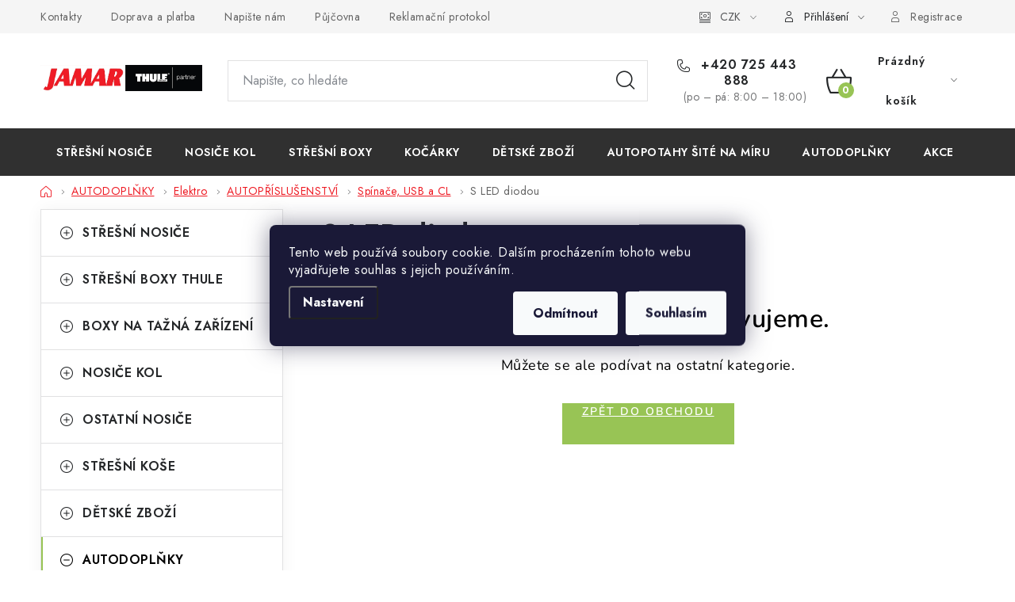

--- FILE ---
content_type: text/html; charset=utf-8
request_url: https://www.auto-jamar.cz/s-led-diodou-4/
body_size: 25848
content:
<!doctype html><html lang="cs" dir="ltr" class="header-background-light external-fonts-loaded"><head><meta charset="utf-8" /><meta name="viewport" content="width=device-width,initial-scale=1" /><title>S LED diodou - Auto JAMAR | Thule partner</title><link rel="preconnect" href="https://cdn.myshoptet.com" /><link rel="dns-prefetch" href="https://cdn.myshoptet.com" /><link rel="preload" href="https://cdn.myshoptet.com/prj/dist/master/cms/libs/jquery/jquery-1.11.3.min.js" as="script" /><link href="https://cdn.myshoptet.com/prj/dist/master/cms/templates/frontend_templates/shared/css/font-face/nunito.css" rel="stylesheet"><script>
dataLayer = [];
dataLayer.push({'shoptet' : {
    "pageId": 14541,
    "pageType": "category",
    "currency": "CZK",
    "currencyInfo": {
        "decimalSeparator": ",",
        "exchangeRate": 1,
        "priceDecimalPlaces": 0,
        "symbol": "K\u010d",
        "symbolLeft": 0,
        "thousandSeparator": " "
    },
    "language": "cs",
    "projectId": 181498,
    "category": {
        "guid": "f0c17cb2-620a-11ec-aeaf-ecf4bbd5fcf0",
        "path": "AUTO-MOTO | Elektro | AUTOP\u0158\u00cdSLU\u0160ENSTV\u00cd | Sp\u00edna\u010de, USB a CL | S LED diodou",
        "parentCategoryGuid": "e5f30800-620a-11ec-b48d-ecf4bbd5fcf0"
    },
    "cartInfo": {
        "id": null,
        "freeShipping": false,
        "freeShippingFrom": 3000,
        "leftToFreeGift": {
            "formattedPrice": "0 K\u010d",
            "priceLeft": 0
        },
        "freeGift": false,
        "leftToFreeShipping": {
            "priceLeft": 3000,
            "dependOnRegion": 0,
            "formattedPrice": "3 000 K\u010d"
        },
        "discountCoupon": [],
        "getNoBillingShippingPrice": {
            "withoutVat": 0,
            "vat": 0,
            "withVat": 0
        },
        "cartItems": [],
        "taxMode": "ORDINARY"
    },
    "cart": [],
    "customer": {
        "priceRatio": 1,
        "priceListId": 1,
        "groupId": null,
        "registered": false,
        "mainAccount": false
    }
}});
dataLayer.push({'cookie_consent' : {
    "marketing": "denied",
    "analytics": "denied"
}});
document.addEventListener('DOMContentLoaded', function() {
    shoptet.consent.onAccept(function(agreements) {
        if (agreements.length == 0) {
            return;
        }
        dataLayer.push({
            'cookie_consent' : {
                'marketing' : (agreements.includes(shoptet.config.cookiesConsentOptPersonalisation)
                    ? 'granted' : 'denied'),
                'analytics': (agreements.includes(shoptet.config.cookiesConsentOptAnalytics)
                    ? 'granted' : 'denied')
            },
            'event': 'cookie_consent'
        });
    });
});
</script>
<meta property="og:type" content="website"><meta property="og:site_name" content="auto-jamar.cz"><meta property="og:url" content="https://www.auto-jamar.cz/s-led-diodou-4/"><meta property="og:title" content="S LED diodou - Auto JAMAR | Thule partner"><meta name="author" content="JAMAR"><meta name="web_author" content="Shoptet.cz"><meta name="dcterms.rightsHolder" content="www.auto-jamar.cz"><meta name="robots" content="index,follow"><meta property="og:image" content="https://cdn.myshoptet.com/usr/www.auto-jamar.cz/user/logos/logo1.jpg?t=1769091648"><meta property="og:description" content="S LED diodou, JAMAR"><meta name="description" content="S LED diodou, JAMAR"><meta name="google-site-verification" content='<meta name="google-site-verification" content="3h2aBboCM8vk9DFbQz_p1o2WAtY2GjXQ9I7H65uT2ks" />'><style>:root {--color-primary: #303030;--color-primary-h: 0;--color-primary-s: 0%;--color-primary-l: 19%;--color-primary-hover: #ee1c25;--color-primary-hover-h: 357;--color-primary-hover-s: 86%;--color-primary-hover-l: 52%;--color-secondary: #98c455;--color-secondary-h: 84;--color-secondary-s: 48%;--color-secondary-l: 55%;--color-secondary-hover: #779b40;--color-secondary-hover-h: 84;--color-secondary-hover-s: 42%;--color-secondary-hover-l: 43%;--color-tertiary: #303030;--color-tertiary-h: 0;--color-tertiary-s: 0%;--color-tertiary-l: 19%;--color-tertiary-hover: #cfcfcf;--color-tertiary-hover-h: 0;--color-tertiary-hover-s: 0%;--color-tertiary-hover-l: 81%;--color-header-background: #ffffff;--template-font: "Nunito";--template-headings-font: "Nunito";--header-background-url: url("[data-uri]");--cookies-notice-background: #1A1937;--cookies-notice-color: #F8FAFB;--cookies-notice-button-hover: #f5f5f5;--cookies-notice-link-hover: #27263f;--templates-update-management-preview-mode-content: "Náhled aktualizací šablony je aktivní pro váš prohlížeč."}</style>
    <script>var shoptet = shoptet || {};</script>
    <script src="https://cdn.myshoptet.com/prj/dist/master/shop/dist/main-3g-header.js.05f199e7fd2450312de2.js"></script>
<!-- User include --><!-- service 1213(832) html code header -->
<link href="https://fonts.googleapis.com/css2?family=Jost:wght@400;600;700&display=swap" rel="stylesheet">
<link href="https://cdn.myshoptet.com/prj/dist/master/shop/dist/font-shoptet-13.css.3c47e30adfa2e9e2683b.css" rel="stylesheet">
<link type="text/css" href="https://cdn.myshoptet.com/usr/paxio.myshoptet.com/user/documents/Jupiter/style.css?v1618387" rel="stylesheet" media="all" />
<link type="text/css" href="https://cdn.myshoptet.com/usr/paxio.myshoptet.com/user/documents/Jupiter/preklady.css?v11" rel="stylesheet" media="all" />
<link href="https://cdn.myshoptet.com/usr/paxio.myshoptet.com/user/documents/Jupiter/ikony.css?v1" rel="stylesheet">
<!-- api 473(125) html code header -->

                <style>
                    #order-billing-methods .radio-wrapper[data-guid="0b7530b0-6124-11ef-a905-9ebe9e632c0e"]:not(.cgapplepay), #order-billing-methods .radio-wrapper[data-guid="0b7f1a5c-6124-11ef-a905-9ebe9e632c0e"]:not(.cggooglepay), #order-billing-methods .radio-wrapper[data-guid="0c87721a-6124-11ef-a905-9ebe9e632c0e"]:not(.cgapplepay), #order-billing-methods .radio-wrapper[data-guid="0c943b30-6124-11ef-a905-9ebe9e632c0e"]:not(.cggooglepay) {
                        display: none;
                    }
                </style>
                <script type="text/javascript">
                    document.addEventListener('DOMContentLoaded', function() {
                        if (getShoptetDataLayer('pageType') === 'billingAndShipping') {
                            
                try {
                    if (window.ApplePaySession && window.ApplePaySession.canMakePayments()) {
                        
                        if (document.querySelector('#order-billing-methods .radio-wrapper[data-guid="0b7530b0-6124-11ef-a905-9ebe9e632c0e"]')) {
                            document.querySelector('#order-billing-methods .radio-wrapper[data-guid="0b7530b0-6124-11ef-a905-9ebe9e632c0e"]').classList.add('cgapplepay');
                        }
                        

                        if (document.querySelector('#order-billing-methods .radio-wrapper[data-guid="0c87721a-6124-11ef-a905-9ebe9e632c0e"]')) {
                            document.querySelector('#order-billing-methods .radio-wrapper[data-guid="0c87721a-6124-11ef-a905-9ebe9e632c0e"]').classList.add('cgapplepay');
                        }
                        
                    }
                } catch (err) {} 
            
                            
                const cgBaseCardPaymentMethod = {
                        type: 'CARD',
                        parameters: {
                            allowedAuthMethods: ["PAN_ONLY", "CRYPTOGRAM_3DS"],
                            allowedCardNetworks: [/*"AMEX", "DISCOVER", "INTERAC", "JCB",*/ "MASTERCARD", "VISA"]
                        }
                };
                
                function cgLoadScript(src, callback)
                {
                    var s,
                        r,
                        t;
                    r = false;
                    s = document.createElement('script');
                    s.type = 'text/javascript';
                    s.src = src;
                    s.onload = s.onreadystatechange = function() {
                        if ( !r && (!this.readyState || this.readyState == 'complete') )
                        {
                            r = true;
                            callback();
                        }
                    };
                    t = document.getElementsByTagName('script')[0];
                    t.parentNode.insertBefore(s, t);
                } 
                
                function cgGetGoogleIsReadyToPayRequest() {
                    return Object.assign(
                        {},
                        {
                            apiVersion: 2,
                            apiVersionMinor: 0
                        },
                        {
                            allowedPaymentMethods: [cgBaseCardPaymentMethod]
                        }
                    );
                }

                function onCgGooglePayLoaded() {
                    let paymentsClient = new google.payments.api.PaymentsClient({environment: 'PRODUCTION'});
                    paymentsClient.isReadyToPay(cgGetGoogleIsReadyToPayRequest()).then(function(response) {
                        if (response.result) {
                            
                        if (document.querySelector('#order-billing-methods .radio-wrapper[data-guid="0b7f1a5c-6124-11ef-a905-9ebe9e632c0e"]')) {
                            document.querySelector('#order-billing-methods .radio-wrapper[data-guid="0b7f1a5c-6124-11ef-a905-9ebe9e632c0e"]').classList.add('cggooglepay');
                        }
                        

                        if (document.querySelector('#order-billing-methods .radio-wrapper[data-guid="0c943b30-6124-11ef-a905-9ebe9e632c0e"]')) {
                            document.querySelector('#order-billing-methods .radio-wrapper[data-guid="0c943b30-6124-11ef-a905-9ebe9e632c0e"]').classList.add('cggooglepay');
                        }
                        	 	 	 	 	 
                        }
                    })
                    .catch(function(err) {});
                }
                
                cgLoadScript('https://pay.google.com/gp/p/js/pay.js', onCgGooglePayLoaded);
            
                        }
                    });
                </script> 
                
<!-- service 1531(1141) html code header -->
<link rel="stylesheet" type="text/css" href="https://services.cofidis.cz/webeshop-calculator/assets/static/cofidis-pay-ei.css"/>
<!-- service 421(75) html code header -->
<style>
body:not(.template-07):not(.template-09):not(.template-10):not(.template-11):not(.template-12):not(.template-13):not(.template-14) #return-to-top i::before {content: 'a';}
#return-to-top i:before {content: '\e911';}
#return-to-top {
z-index: 99999999;
    position: fixed;
    bottom: 45px;
    right: 20px;
background: rgba(0, 0, 0, 0.7);
    width: 50px;
    height: 50px;
    display: block;
    text-decoration: none;
    -webkit-border-radius: 35px;
    -moz-border-radius: 35px;
    border-radius: 35px;
    display: none;
    -webkit-transition: all 0.3s linear;
    -moz-transition: all 0.3s ease;
    -ms-transition: all 0.3s ease;
    -o-transition: all 0.3s ease;
    transition: all 0.3s ease;
}
#return-to-top i {color: #fff;margin: -10px 0 0 -10px;position: relative;left: 50%;top: 50%;font-size: 19px;-webkit-transition: all 0.3s ease;-moz-transition: all 0.3s ease;-ms-transition: all 0.3s ease;-o-transition: all 0.3s ease;transition: all 0.3s ease;height: 20px;width: 20px;text-align: center;display: block;font-style: normal;}
#return-to-top:hover {
    background: rgba(0, 0, 0, 0.9);
}
#return-to-top:hover i {
    color: #fff;
}
.icon-chevron-up::before {
font-weight: bold;
}
.ordering-process #return-to-top{display: none !important;}
</style>
<!-- service 1709(1293) html code header -->
<style>
.shkRecapImgExtension {
    float: left;
    width: 50px;
    margin-right: 6px;
    margin-bottom: 2px;
}
.shkRecapImgExtension:not(:nth-of-type(1)) {
  display: none;
}

@media only screen and (max-width: 1200px) and (min-width: 992px) {
    .shkRecapImgExtension {
        width: 38px;
    }
    .template-13 .shkRecapImgExtension {
        margin-right: 0;
        margin-bottom: 5px;
        width: 100%;
    }
}
@media only screen and (max-width: 360px) {
	.shkRecapImgExtension {
        width: 38px;
    }
}
.template-08 #checkout-recapitulation a,
.template-06 #checkout-recapitulation a {
	display: inline;
}
@media only screen and (max-width: 760px) and (min-width: 640px) {
	.template-08 .shkRecapImgExtension {
		margin-right: 0;
        margin-bottom: 5px;
        width: 100%;
	}
  .template-08 #checkout-recapitulation a {
  	display: inline-block;
  }
}

@media only screen and (max-width: 992px) and (min-width: 640px) {
    .template-05 .shkRecapImgExtension,
    .template-04 .shkRecapImgExtension {
        width: 38px;
    }
}
</style>
<!-- project html code header -->
<link rel="apple-touch-icon" sizes="180x180" href=" /user/documents/apple-touch-icon.png">
<link rel="icon" type="image/png" sizes="32x32" href=" /user/documents/favicon-32x32.png">
<link rel="icon" type="image/png" sizes="16x16" href=" /user/documents/favicon-16x16.png">
<style>
#return-to-top {bottom: 100px;}
</style>
<link rel="stylesheet" href="/user/documents/upload/DMupravy/auto-jamar2.css?20">

<meta name="facebook-domain-verification" content="7201o8ynbf81955wo73wn5r6eszfvh" />

<style>
/*Black friday*/
.menu-item-24667 {
background-color: #ef1c26;
border-left-width: 0px !important;
}
body.in-index .latest-contribution-wrapper{display: none !important}
.fixed-message {bottom: 0; top: unset; padding: 2ex 0; background-color: rgba(52, 152, 219, 0.9); color: #fff; border: 0; z-index: 100000001; text-align: center; line-height: 1.5; font-size: 16px}
.fixed-message a {color: #fff}
#short-description p, #description p {font-size: 12pt; font-family: verdana, geneva}
#category-filter-hover .param-filter-single form, #category-filter-hover .param-filter-single form fieldset br:first-child {display: none}
#category-filter-hover .param-filter-single strong {cursor: pointer; font-size: 0.875rem; display: block; background: url(https://cdn.myshoptet.com/tpl/f50a8e9b/04-blue/master/templates/frontend_templates/04/img/categoriesListBg.png) no-repeat 97% -325px}
#category-filter-hover .param-filter-single strong.active {background-position: 97% -458px}
.param-filter-single {padding-bottom: 0}
.param-filter-single form {padding-bottom: 0.625rem}
.top-products-wrapper > h4 {background-color: #fe0000; color: white; padding: 10px !important; font-weight: 700}
</style>

<meta name="google-site-verification" content="3h2aBboCM8vk9DFbQz_p1o2WAtY2GjXQ9I7H65uT2ks" />

<style>
.top-navigation-bar a,
.languagesMenu__header,
.breadcrumbs>span:last-child,
.p-detail-info>div:not(.flags),
.type-detail a.link-icon,
.delivery-time-label,
.detail-parameters th,
.p-code,
.p .name,
.subcategories li a{
	color: #666;
}
.top-navigation-bar a:hover,
.languagesMenu__header:hover,
.type-detail a.link-icon:hover{
	color: #fe0000;
}
/*
.breadcrumbs>span {
	white-space: nowrap;
}
.breadcrumbs>span>span {
    overflow: hidden;
    text-overflow: clip;
    display: -webkit-box;
    -webkit-line-clamp: 1;
    -webkit-box-orient: vertical;
    padding: 0 20px;
    white-space: break-spaces;
}
*/
.type-detail a.link-icon.print,
.type-detail a.link-icon.share {
	display: none;
}
.type-detail .p-code {
	margin-left: 10px;
}
.type-detail .p-info-wrapper {
	display: flex;
  flex-direction: column;
}
.type-detail .p-info-wrapper > * {
	order: 10;
}
.type-detail .p-info-wrapper > .p-short-description {
	order: 1;
  margin-bottom: 15px;
}
.p-info-wrapper .detail-parameters {
	display: flex;
}
#footer .banner-wrapper tr:nth-last-of-type(-n+2) td {
	line-height: 35.2px;
}
#footer .banner-wrapper td img[alt="mail"] {
	margin-top: 4px;
}
.type-detail #content .p-detail {
    display: flex;
    flex-direction: column;
}
.type-detail #content .p-detail .products-related-header {
    order: 30;
}
.type-detail #content .p-detail .products-related.products-additional {
    order: 31;
}
.type-detail #content .p-detail .browse-p {
		order: 32;
}
@media (max-width: 480px) {
	.type-detail .p-detail-info>.flags {
  	width: 100%;
    margin-bottom: 5px;
  }
  .type-detail .p-detail-info>div+div::before {
  	display: none;
  }
}
.custom-filtry #filters{display: block !important;}
.custom-filtry .filters-unveil-button-wrapper{display: none !important;}
.custom-filtry .filter-section-manufacturer{display: none !important;}
.custom-filtry #category-filter-hover{display: flex; flex-wrap: wrap;}
.custom-filtry .filter-section-count{display: none !important;}
.custom-filtry .param-filter-top{padding: 10px 10px 0 10px;}
.custom-filtry #category-filter-hover > div{width: calc(33.333% - 20px); margin: 10px;padding: 0;border: 0 !important;background-color: #fff;position: relative;}
.custom-filtry .filter-section h4 {margin: 0;padding: 20px;color: #222;cursor: pointer;position: relative;font-size: 14px;}
.custom-filtry .filter-section h4::after{position: absolute; content: "\e911"; font-family: shoptet; right: 20px;display: inline-block; -webkit-transform: rotate(180deg);transform: rotate(180deg);}
.custom-filtry .filter-section.otevreny h4::after{-webkit-transform: rotate(0deg);transform: rotate(0deg);}
.custom-filtry #category-filter-hover .filter-section:nth-child(2)::before, .custom-filtry #category-filter-hover .filter-section:nth-child(3)::before{content: ""; width: 100%; height: 100%; position: absolute;z-index: 1;}
.custom-filtry #category-filter-hover .filter-section:nth-child(2), .custom-filtry #category-filter-hover .filter-section:nth-child(3){opacity: 0.5;}
.custom-filtry #category-filter-hover .filter-section form{position: absolute;background-color: #fff;padding: 20px;box-shadow: 0 7px 10px rgba(0,0,0,0.2);z-index: 9;width: 100%;max-height: 300px;overflow: auto;scrollbar-width: thin;}
.first-ready #category-filter-hover .filter-section:nth-child(2)::before{display: none;}
.first-ready #category-filter-hover .filter-section:nth-child(2){opacity: 1;}
.second-ready #category-filter-hover .filter-section:nth-child(3)::before{display: none;}
.second-ready #category-filter-hover .filter-section:nth-child(3){opacity: 1;}
.custom-filtry .filter-label.disabled{display: none;}
.custom-filtry #content .filter-section fieldset div{width: 100%;}
.custom-filtry .filter-section h4::before{display: inline-block;font-weight: bold;margin-right: 4px;}
.custom-filtry .filter-section.rok h4::before{content: "Nejdříve vyberte:";}
.custom-filtry.first-ready .filter-section.model h4::before{content: "Nyní vyberte:";}
.custom-filtry.second-ready .filter-section.druh-srechy h4::before{content: "Nyní vyberte:";}
.custom-filtry.first-ready .filter-section.rok h4::before{display: none;}
.custom-filtry.second-ready .filter-section.model h4::before{display: none;}
@media screen and (max-width: 1199px){
.custom-filtry #category-filter-hover > div {width: calc(100% - 20px);margin-top: 0;}
}
@media screen and (max-width: 479px){
.custom-filtry .filter-section h4::before {display: block;margin-right: 0;margin-bottom: 6px;}
}
.uprava-filtru{display: none;}
.filter-sections{position: relative;}
#clear-filters{position: absolute;right: 20px;top: 20px;text-transform: none;}

</style>
<style>
.flag.flag-action {
  background-color: #ee1c25
}
.flag.flag-sleva {
 background-color: #ee1c25!important
}
.flag.flag-new {
  background-color: #22a2d2
}
.flag.flag-tip {
  background-color: #303030
}
.breadcrumbs a, .breadcrumbs a span, .breadcrumbs a.navigation-home-icon {
  color: #ee1c25
}
.breadcrumbs a, .breadcrumbs a span:hover, .breadcrumbs a.navigation-home-icon:hover {
  color: #ee1c25
}/*
@media screen and (max-width: 767px) {
  .filter-sections {
    display: block;
  }
  .filtrovat {
  	display: none;
  }
}*/
</style>

<style>
div.Btn.colora a:hover {
	background-color: #8d0d0f!important;
}
div.Btn.colora a {
	color: #fff!important;
}
</style>

<style>
#search-group-categories li a{overflow: hidden;}
</style>
<style>
.in-thule-urban-glide aside,
.in-thule-urban-glide-2 aside {
    display: block;
}
</style>

<style>
    .site-msg.information {
        background-color: black; 
        color: #fff700; 
        text-align: center;
    }
    .site-msg.information .text::before {
    display: none;
}
.site-msg.information .text {
    font-size: 26px;
    letter-spacing: 2px;
}
@media (max-width: 767px){
.site-msg.information .text {
    font-size: 20px;
}
.site-msg.information .text a span:nth-child(2){
    margin-top: 4px;
    display: inline-block;
}
}
.cat-kolecka {
    margin: 10px 0 0px!important;
    }
}
</style>


<link rel="stylesheet" href="/user/documents/kody/style.css?v=1.39">
<!-- /User include --><link rel="canonical" href="https://www.auto-jamar.cz/s-led-diodou-4/" />    <script>
        var _hwq = _hwq || [];
        _hwq.push(['setKey', '3B74965CAB095F8AE681DCC0DD10B5EC']);
        _hwq.push(['setTopPos', '200']);
        _hwq.push(['showWidget', '22']);
        (function() {
            var ho = document.createElement('script');
            ho.src = 'https://cz.im9.cz/direct/i/gjs.php?n=wdgt&sak=3B74965CAB095F8AE681DCC0DD10B5EC';
            var s = document.getElementsByTagName('script')[0]; s.parentNode.insertBefore(ho, s);
        })();
    </script>
    <!-- Global site tag (gtag.js) - Google Analytics -->
    <script async src="https://www.googletagmanager.com/gtag/js?id=G-9S3JEYV0ST"></script>
    <script>
        
        window.dataLayer = window.dataLayer || [];
        function gtag(){dataLayer.push(arguments);}
        

                    console.debug('default consent data');

            gtag('consent', 'default', {"ad_storage":"denied","analytics_storage":"denied","ad_user_data":"denied","ad_personalization":"denied","wait_for_update":500});
            dataLayer.push({
                'event': 'default_consent'
            });
        
        gtag('js', new Date());

        
                gtag('config', 'G-9S3JEYV0ST', {"groups":"GA4","send_page_view":false,"content_group":"category","currency":"CZK","page_language":"cs"});
        
                gtag('config', 'AW-825433589', {"allow_enhanced_conversions":true});
        
        
        
        
        
                    gtag('event', 'page_view', {"send_to":"GA4","page_language":"cs","content_group":"category","currency":"CZK"});
        
        
        
        
        
        
        
        
        
        
        
        
        
        document.addEventListener('DOMContentLoaded', function() {
            if (typeof shoptet.tracking !== 'undefined') {
                for (var id in shoptet.tracking.bannersList) {
                    gtag('event', 'view_promotion', {
                        "send_to": "UA",
                        "promotions": [
                            {
                                "id": shoptet.tracking.bannersList[id].id,
                                "name": shoptet.tracking.bannersList[id].name,
                                "position": shoptet.tracking.bannersList[id].position
                            }
                        ]
                    });
                }
            }

            shoptet.consent.onAccept(function(agreements) {
                if (agreements.length !== 0) {
                    console.debug('gtag consent accept');
                    var gtagConsentPayload =  {
                        'ad_storage': agreements.includes(shoptet.config.cookiesConsentOptPersonalisation)
                            ? 'granted' : 'denied',
                        'analytics_storage': agreements.includes(shoptet.config.cookiesConsentOptAnalytics)
                            ? 'granted' : 'denied',
                                                                                                'ad_user_data': agreements.includes(shoptet.config.cookiesConsentOptPersonalisation)
                            ? 'granted' : 'denied',
                        'ad_personalization': agreements.includes(shoptet.config.cookiesConsentOptPersonalisation)
                            ? 'granted' : 'denied',
                        };
                    console.debug('update consent data', gtagConsentPayload);
                    gtag('consent', 'update', gtagConsentPayload);
                    dataLayer.push(
                        { 'event': 'update_consent' }
                    );
                }
            });
        });
    </script>
</head><body class="desktop id-14541 in-s-led-diodou-4 template-13 type-category multiple-columns-body columns-mobile-2 columns-3 blank-mode blank-mode-css smart-labels-active ums_forms_redesign--off ums_a11y_category_page--on ums_discussion_rating_forms--off ums_flags_display_unification--on ums_a11y_login--on mobile-header-version-0">
        <div id="fb-root"></div>
        <script>
            window.fbAsyncInit = function() {
                FB.init({
//                    appId            : 'your-app-id',
                    autoLogAppEvents : true,
                    xfbml            : true,
                    version          : 'v19.0'
                });
            };
        </script>
        <script async defer crossorigin="anonymous" src="https://connect.facebook.net/cs_CZ/sdk.js"></script>    <div class="siteCookies siteCookies--center siteCookies--dark js-siteCookies" role="dialog" data-testid="cookiesPopup" data-nosnippet>
        <div class="siteCookies__form">
            <div class="siteCookies__content">
                <div class="siteCookies__text">
                    Tento web používá soubory cookie. Dalším procházením tohoto webu vyjadřujete souhlas s jejich používáním.
                </div>
                <p class="siteCookies__links">
                    <button class="siteCookies__link js-cookies-settings" aria-label="Nastavení cookies" data-testid="cookiesSettings">Nastavení</button>
                </p>
            </div>
            <div class="siteCookies__buttonWrap">
                                    <button class="siteCookies__button js-cookiesConsentSubmit" value="reject" aria-label="Odmítnout cookies" data-testid="buttonCookiesReject">Odmítnout</button>
                                <button class="siteCookies__button js-cookiesConsentSubmit" value="all" aria-label="Přijmout cookies" data-testid="buttonCookiesAccept">Souhlasím</button>
            </div>
        </div>
        <script>
            document.addEventListener("DOMContentLoaded", () => {
                const siteCookies = document.querySelector('.js-siteCookies');
                document.addEventListener("scroll", shoptet.common.throttle(() => {
                    const st = document.documentElement.scrollTop;
                    if (st > 1) {
                        siteCookies.classList.add('siteCookies--scrolled');
                    } else {
                        siteCookies.classList.remove('siteCookies--scrolled');
                    }
                }, 100));
            });
        </script>
    </div>
<a href="#content" class="skip-link sr-only">Přejít na obsah</a><div class="overall-wrapper"><div class="user-action"><div class="container">
    <div class="user-action-in">
                    <div id="login" class="user-action-login popup-widget login-widget" role="dialog" aria-labelledby="loginHeading">
        <div class="popup-widget-inner">
                            <h2 id="loginHeading">Přihlášení k vašemu účtu</h2><div id="customerLogin"><form action="/action/Customer/Login/" method="post" id="formLoginIncluded" class="csrf-enabled formLogin" data-testid="formLogin"><input type="hidden" name="referer" value="" /><div class="form-group"><div class="input-wrapper email js-validated-element-wrapper no-label"><input type="email" name="email" class="form-control" autofocus placeholder="E-mailová adresa (např. jan@novak.cz)" data-testid="inputEmail" autocomplete="email" required /></div></div><div class="form-group"><div class="input-wrapper password js-validated-element-wrapper no-label"><input type="password" name="password" class="form-control" placeholder="Heslo" data-testid="inputPassword" autocomplete="current-password" required /><span class="no-display">Nemůžete vyplnit toto pole</span><input type="text" name="surname" value="" class="no-display" /></div></div><div class="form-group"><div class="login-wrapper"><button type="submit" class="btn btn-secondary btn-text btn-login" data-testid="buttonSubmit">Přihlásit se</button><div class="password-helper"><a href="/registrace/" data-testid="signup" rel="nofollow">Nová registrace</a><a href="/klient/zapomenute-heslo/" rel="nofollow">Zapomenuté heslo</a></div></div></div></form>
</div>                    </div>
    </div>

                <div id="cart-widget" class="user-action-cart popup-widget cart-widget loader-wrapper" data-testid="popupCartWidget" role="dialog" aria-hidden="true">
            <div class="popup-widget-inner cart-widget-inner place-cart-here">
                <div class="loader-overlay">
                    <div class="loader"></div>
                </div>
            </div>
        </div>
    </div>
</div>
</div><div class="top-navigation-bar" data-testid="topNavigationBar">

    <div class="container">

                            <div class="top-navigation-menu">
                <ul class="top-navigation-bar-menu">
                                            <li class="top-navigation-menu-item-29">
                            <a href="/kontakty/" title="Kontakty">Kontakty</a>
                        </li>
                                            <li class="top-navigation-menu-item-22672">
                            <a href="/doprava-a-platba/" title="Doprava a platba">Doprava a platba</a>
                        </li>
                                            <li class="top-navigation-menu-item--6">
                            <a href="/napiste-nam/" title="Napište nám">Napište nám</a>
                        </li>
                                            <li class="top-navigation-menu-item-9062">
                            <a href="/pujcovna/" title="Půjčovna">Půjčovna</a>
                        </li>
                                            <li class="top-navigation-menu-item-21450">
                            <a href="/reklamacni-protokol/" title="Reklamační protokol">Reklamační protokol</a>
                        </li>
                                            <li class="top-navigation-menu-item-21456">
                            <a href="/obchodni-podminky/" title="Obchodní podmínky">Obchodní podmínky</a>
                        </li>
                                            <li class="top-navigation-menu-item-8993">
                            <a href="/o-nas/" title="O nás">O NÁS</a>
                        </li>
                                    </ul>
                <div class="top-navigation-menu-trigger">Více</div>
                <ul class="top-navigation-bar-menu-helper"></ul>
            </div>
        
        <div class="top-navigation-tools">
                <div class="dropdown">
        <span>Ceny v:</span>
        <button id="topNavigationDropdown" type="button" data-toggle="dropdown" aria-haspopup="true" aria-expanded="false">
            CZK
            <span class="caret"></span>
        </button>
        <ul class="dropdown-menu" aria-labelledby="topNavigationDropdown"><li><a href="/action/Currency/changeCurrency/?currencyCode=CZK" rel="nofollow">CZK</a></li><li><a href="/action/Currency/changeCurrency/?currencyCode=EUR" rel="nofollow">EUR</a></li></ul>
    </div>
            <button class="top-nav-button top-nav-button-login toggle-window" type="button" data-target="login" aria-haspopup="dialog" aria-controls="login" aria-expanded="false" data-testid="signin"><span>Přihlášení</span></button>
    <a href="/registrace/" class="top-nav-button top-nav-button-register" data-testid="headerSignup">Registrace</a>
        </div>

    </div>

</div>
<header id="header">
        <div class="header-top">
            <div class="container navigation-wrapper header-top-wrapper">
                <div class="site-name"><a href="/" data-testid="linkWebsiteLogo"><img src="https://cdn.myshoptet.com/usr/www.auto-jamar.cz/user/logos/logo1.jpg" alt="JAMAR" fetchpriority="low" /></a></div>                <div class="search" itemscope itemtype="https://schema.org/WebSite">
                    <meta itemprop="headline" content="S LED diodou"/><meta itemprop="url" content="https://www.auto-jamar.cz"/><meta itemprop="text" content="S LED diodou, JAMAR"/>                    <form action="/action/ProductSearch/prepareString/" method="post"
    id="formSearchForm" class="search-form compact-form js-search-main"
    itemprop="potentialAction" itemscope itemtype="https://schema.org/SearchAction" data-testid="searchForm">
    <fieldset>
        <meta itemprop="target"
            content="https://www.auto-jamar.cz/vyhledavani/?string={string}"/>
        <input type="hidden" name="language" value="cs"/>
        
            
    <span class="search-input-icon" aria-hidden="true"></span>

<input
    type="search"
    name="string"
        class="query-input form-control search-input js-search-input"
    placeholder="Napište, co hledáte"
    autocomplete="off"
    required
    itemprop="query-input"
    aria-label="Vyhledávání"
    data-testid="searchInput"
>
            <button type="submit" class="btn btn-default search-button" data-testid="searchBtn">Hledat</button>
        
    </fieldset>
</form>
                </div>
                <div class="navigation-buttons">
                    <a href="#" class="toggle-window" data-target="search" data-testid="linkSearchIcon"><span class="sr-only">Hledat</span></a>
                        
    <a href="/kosik/" class="btn btn-icon toggle-window cart-count" data-target="cart" data-hover="true" data-redirect="true" data-testid="headerCart" rel="nofollow" aria-haspopup="dialog" aria-expanded="false" aria-controls="cart-widget">
        
                <span class="sr-only">Nákupní košík</span>
        
            <span class="cart-price visible-lg-inline-block" data-testid="headerCartPrice">
                                    Prázdný košík                            </span>
        
    
            </a>
                    <a href="#" class="toggle-window" data-target="navigation" data-testid="hamburgerMenu"></a>
                </div>
            </div>
        </div>
        <div class="header-bottom">
            <div class="container navigation-wrapper header-bottom-wrapper js-navigation-container">
                <nav id="navigation" aria-label="Hlavní menu" data-collapsible="true"><div class="navigation-in menu"><ul class="menu-level-1" role="menubar" data-testid="headerMenuItems"><li class="menu-item-external-166" role="none"><a href="https://www.auto-jamar.cz/stresni-nosice-thule/" data-testid="headerMenuItem" role="menuitem" aria-expanded="false"><b>STŘEŠNÍ NOSIČE</b></a></li>
<li class="menu-item-external-149" role="none"><a href="https://www.auto-jamar.cz/nosice-kol-na-tazne-zarizeni/" data-testid="headerMenuItem" role="menuitem" aria-expanded="false"><b>NOSIČE KOL</b></a></li>
<li class="menu-item-external-163" role="none"><a href="https://www.auto-jamar.cz/thule-stresni-boxy/" data-testid="headerMenuItem" role="menuitem" aria-expanded="false"><b>STŘEŠNÍ BOXY</b></a></li>
<li class="menu-item-external-157" role="none"><a href="https://www.auto-jamar.cz/kocarky-thule/" data-testid="headerMenuItem" role="menuitem" aria-expanded="false"><b>KOČÁRKY</b></a></li>
<li class="menu-item-700" role="none"><a href="/detske-zbozi/" data-testid="headerMenuItem" role="menuitem" aria-expanded="false"><b>DĚTSKÉ ZBOŽÍ</b></a></li>
<li class="menu-item-3562" role="none"><a href="/autopotahy-rucne-site-na-miru/" data-testid="headerMenuItem" role="menuitem" aria-expanded="false"><b>Autopotahy šité na míru</b></a></li>
<li class="menu-item-685" role="none"><a href="/auto-moto/" data-testid="headerMenuItem" role="menuitem" aria-expanded="false"><b>AUTODOPLŇKY</b></a></li>
<li class="menu-item-2137" role="none"><a href="/akce-2/" data-testid="headerMenuItem" role="menuitem" aria-expanded="false"><b>AKCE</b></a></li>
<li class="menu-item-9062" role="none"><a href="/pujcovna/" data-testid="headerMenuItem" role="menuitem" aria-expanded="false"><b>Půjčovna</b></a></li>
<li class="menu-item-24355" role="none"><a href="/psi-preprava-a-produkty-pro-pejsky/" data-testid="headerMenuItem" role="menuitem" aria-expanded="false"><b>PŘEPRAVA A POTŘEBY PRO PSY</b></a></li>
<li class="menu-item-8993" role="none"><a href="/o-nas/" data-testid="headerMenuItem" role="menuitem" aria-expanded="false"><b>O NÁS</b></a></li>
<li class="appended-category menu-item-688 ext" role="none"><a href="/stresni-nosice/"><b>STŘEŠNÍ NOSIČE</b><span class="submenu-arrow" role="menuitem"></span></a><ul class="menu-level-2 menu-level-2-appended" role="menu"><li class="menu-item-5604" role="none"><a href="/zamky-a-klice/" data-testid="headerMenuItem" role="menuitem"><span>Zámky a klíče</span></a></li><li class="menu-item-6333" role="none"><a href="/stresni-nosice-thule/" data-testid="headerMenuItem" role="menuitem"><span>Střešní nosiče THULE</span></a></li><li class="menu-item-8918" role="none"><a href="/stresni-nosice-hakr/" data-testid="headerMenuItem" role="menuitem"><span>Střešní nosiče HAKR</span></a></li><li class="menu-item-961" role="none"><a href="/stresni-nosice-yakima/" data-testid="headerMenuItem" role="menuitem"><span>Střešní nosiče YAKIMA</span></a></li><li class="menu-item-7284" role="none"><a href="/profesionalni-prislusenstvi/" data-testid="headerMenuItem" role="menuitem"><span>Profesionální příslušenství</span></a></li><li class="menu-item-21663" role="none"><a href="/thule-dily-stresni-nosice/" data-testid="headerMenuItem" role="menuitem"><span>THULE díly střešní nosiče</span></a></li><li class="menu-item-21666" role="none"><a href="/hakr-dily-stresni-nosice/" data-testid="headerMenuItem" role="menuitem"><span>HAKR díly střešní nosiče</span></a></li></ul></li><li class="appended-category menu-item-979 ext" role="none"><a href="/stresni-boxy/"><b>STŘEŠNÍ BOXY THULE</b><span class="submenu-arrow" role="menuitem"></span></a><ul class="menu-level-2 menu-level-2-appended" role="menu"><li class="menu-item-5583" role="none"><a href="/thule-stresni-boxy/" data-testid="headerMenuItem" role="menuitem"><span>THULE střešní boxy</span></a></li><li class="menu-item-25266" role="none"><a href="/northline-stresni-boxy/" data-testid="headerMenuItem" role="menuitem"><span>NORTHLINE Střešní boxy</span></a></li><li class="menu-item-21474" role="none"><a href="/yakima-stresni-boxy/" data-testid="headerMenuItem" role="menuitem"><span>YAKIMA střešní boxy</span></a></li><li class="menu-item-14034" role="none"><a href="/hakr-stresni-boxy/" data-testid="headerMenuItem" role="menuitem"><span>HAKR střešní boxy</span></a></li><li class="menu-item-2122" role="none"><a href="/nahradni-dily-3/" data-testid="headerMenuItem" role="menuitem"><span>Náhradní díly</span></a></li></ul></li><li class="appended-category menu-item-2308 ext" role="none"><a href="/prepravni-systemy-na-tazne-zarizeni/"><b>BOXY NA TAŽNÁ ZAŘÍZENÍ</b><span class="submenu-arrow" role="menuitem"></span></a><ul class="menu-level-2 menu-level-2-appended" role="menu"><li class="menu-item-25272" role="none"><a href="/thule-boxy-na-tazne-zarizeni/" data-testid="headerMenuItem" role="menuitem"><span>THULE Boxy na tažné zařízení</span></a></li><li class="menu-item-25275" role="none"><a href="/thule-3/" data-testid="headerMenuItem" role="menuitem"><span>THULE</span></a></li></ul></li><li class="appended-category menu-item-874 ext" role="none"><a href="/nosice-kol/"><b>NOSIČE KOL</b><span class="submenu-arrow" role="menuitem"></span></a><ul class="menu-level-2 menu-level-2-appended" role="menu"><li class="menu-item-991" role="none"><a href="/nosice-kol-na-tazne-zarizeni/" data-testid="headerMenuItem" role="menuitem"><span>Nosiče kol na tažné zařízení</span></a></li><li class="menu-item-988" role="none"><a href="/nosice-kol-na-strechu/" data-testid="headerMenuItem" role="menuitem"><span>Nosiče kol na střechu</span></a></li><li class="menu-item-9200" role="none"><a href="/nahradni-dily-na-nosice-thule/" data-testid="headerMenuItem" role="menuitem"><span>Náhradní díly na nosiče kol THULE</span></a></li><li class="menu-item-1717" role="none"><a href="/prislusenstvi-k-nosicum-kol/" data-testid="headerMenuItem" role="menuitem"><span>Příslušenství k nosičům kol</span></a></li><li class="menu-item-994" role="none"><a href="/nosice-kol-na-zadni-dvere/" data-testid="headerMenuItem" role="menuitem"><span>Nosiče kol na zadní dveře</span></a></li></ul></li><li class="appended-category menu-item-931 ext" role="none"><a href="/prepravni-systemy/"><b>OSTATNÍ NOSIČE</b><span class="submenu-arrow" role="menuitem"></span></a><ul class="menu-level-2 menu-level-2-appended" role="menu"><li class="menu-item-790" role="none"><a href="/nosice-lyzi/" data-testid="headerMenuItem" role="menuitem"><span>Nosiče lyží</span></a></li><li class="menu-item-1729" role="none"><a href="/nosice-kajaku-2/" data-testid="headerMenuItem" role="menuitem"><span>Nosiče kajaků</span></a></li><li class="menu-item-1720" role="none"><a href="/nosic-zebriku/" data-testid="headerMenuItem" role="menuitem"><span>Nosič žebříků</span></a></li></ul></li><li class="appended-category menu-item-7212 ext" role="none"><a href="/stresni-kose/"><b>STŘEŠNÍ KOŠE</b><span class="submenu-arrow" role="menuitem"></span></a><ul class="menu-level-2 menu-level-2-appended" role="menu"><li class="menu-item-7215" role="none"><a href="/prislusenstvi-k-stresnim-kosum/" data-testid="headerMenuItem" role="menuitem"><span>Příslušenství k střešním košům</span></a></li></ul></li><li class="appended-category menu-item-11330 ext" role="none"><a href="/autostany/"><b>AUTOSTANY</b><span class="submenu-arrow" role="menuitem"></span></a><ul class="menu-level-2 menu-level-2-appended" role="menu"><li class="menu-item-11336" role="none"><a href="/prislusenstvi-19/" data-testid="headerMenuItem" role="menuitem"><span>Příslušenství</span></a></li><li class="menu-item-25281" role="none"><a href="/markyzy/" data-testid="headerMenuItem" role="menuitem"><span>Markýzy</span></a></li><li class="menu-item-21477" role="none"><a href="/cestovni-sprchy-2/" data-testid="headerMenuItem" role="menuitem"><span>Cestovní sprchy</span></a></li><li class="menu-item-25096" role="none"><a href="/zajimave-potreby-pro-cestovani/" data-testid="headerMenuItem" role="menuitem"><span>Zajímavé potřeby pro cestování</span></a></li></ul></li><li class="appended-category menu-item-922 ext" role="none"><a href="/tasky-batohy-brasny-zidle/"><b>CESTOVNÍ ZAVAZADLA</b><span class="submenu-arrow" role="menuitem"></span></a><ul class="menu-level-2 menu-level-2-appended" role="menu"><li class="menu-item-21591" role="none"><a href="/thule-batohy-a-zavazadla/" data-testid="headerMenuItem" role="menuitem"><span>Thule batohy a zavazadla</span></a></li><li class="menu-item-925" role="none"><a href="/turisticke-batohy/" data-testid="headerMenuItem" role="menuitem"><span>Turistické batohy</span></a></li><li class="menu-item-8453" role="none"><a href="/fotobrasny-a-pouzdra-2/" data-testid="headerMenuItem" role="menuitem"><span>Fotobrašny a pouzdra</span></a></li><li class="menu-item-14008" role="none"><a href="/batohy-na-lyze-a-snowboard/" data-testid="headerMenuItem" role="menuitem"><span>Batohy na lyže a snowboard</span></a></li><li class="menu-item-3511" role="none"><a href="/cyklisticke-brasny-a-nosice/" data-testid="headerMenuItem" role="menuitem"><span>Cyklistické brašny a nosiče</span></a></li><li class="menu-item-13915" role="none"><a href="/kufry-na-prepravu-jizdnich-kol/" data-testid="headerMenuItem" role="menuitem"><span>Kufry na přepravu jízdních kol</span></a></li><li class="menu-item-7751" role="none"><a href="/vaky-na-lyze--lyzarske-boty-a-snowboard/" data-testid="headerMenuItem" role="menuitem"><span>Vaky na lyže, lyžařské boty a snowboard</span></a></li></ul></li><li class="appended-category menu-item-22929" role="none"><a href="/poukazky/"><b>DÁRKOVÉ POUKAZY</b></a></li></ul></div><span class="navigation-close"></span></nav><div class="menu-helper" data-testid="hamburgerMenu"><span>Více</span></div>
            </div>
        </div>
    </header><!-- / header -->


<div id="content-wrapper" class="container content-wrapper">
    
                                <div class="breadcrumbs navigation-home-icon-wrapper" itemscope itemtype="https://schema.org/BreadcrumbList">
                                                                            <span id="navigation-first" data-basetitle="JAMAR" itemprop="itemListElement" itemscope itemtype="https://schema.org/ListItem">
                <a href="/" itemprop="item" class="navigation-home-icon"><span class="sr-only" itemprop="name">Domů</span></a>
                <span class="navigation-bullet">/</span>
                <meta itemprop="position" content="1" />
            </span>
                                <span id="navigation-1" itemprop="itemListElement" itemscope itemtype="https://schema.org/ListItem">
                <a href="/auto-moto/" itemprop="item" data-testid="breadcrumbsSecondLevel"><span itemprop="name">AUTODOPLŇKY</span></a>
                <span class="navigation-bullet">/</span>
                <meta itemprop="position" content="2" />
            </span>
                                <span id="navigation-2" itemprop="itemListElement" itemscope itemtype="https://schema.org/ListItem">
                <a href="/elektro-3/" itemprop="item" data-testid="breadcrumbsSecondLevel"><span itemprop="name">Elektro</span></a>
                <span class="navigation-bullet">/</span>
                <meta itemprop="position" content="3" />
            </span>
                                <span id="navigation-3" itemprop="itemListElement" itemscope itemtype="https://schema.org/ListItem">
                <a href="/autoprislusenstvi-6/" itemprop="item" data-testid="breadcrumbsSecondLevel"><span itemprop="name">AUTOPŘÍSLUŠENSTVÍ</span></a>
                <span class="navigation-bullet">/</span>
                <meta itemprop="position" content="4" />
            </span>
                                <span id="navigation-4" itemprop="itemListElement" itemscope itemtype="https://schema.org/ListItem">
                <a href="/spinace--usb-a-cl-4/" itemprop="item" data-testid="breadcrumbsSecondLevel"><span itemprop="name">Spínače, USB a CL</span></a>
                <span class="navigation-bullet">/</span>
                <meta itemprop="position" content="5" />
            </span>
                                            <span id="navigation-5" itemprop="itemListElement" itemscope itemtype="https://schema.org/ListItem" data-testid="breadcrumbsLastLevel">
                <meta itemprop="item" content="https://www.auto-jamar.cz/s-led-diodou-4/" />
                <meta itemprop="position" content="6" />
                <span itemprop="name" data-title="S LED diodou">S LED diodou</span>
            </span>
            </div>
            
    <div class="content-wrapper-in">
                                                <aside class="sidebar sidebar-left"  data-testid="sidebarMenu">
                                                                                                <div class="sidebar-inner">
                                                                                                        <div class="box box-bg-variant box-categories">    <div class="skip-link__wrapper">
        <span id="categories-start" class="skip-link__target js-skip-link__target sr-only" tabindex="-1">&nbsp;</span>
        <a href="#categories-end" class="skip-link skip-link--start sr-only js-skip-link--start">Přeskočit kategorie</a>
    </div>




<div id="categories"><div class="categories cat-01 expandable external" id="cat-688"><div class="topic"><a href="/stresni-nosice/">STŘEŠNÍ NOSIČE<span class="cat-trigger">&nbsp;</span></a></div>

    </div><div class="categories cat-02 expandable external" id="cat-979"><div class="topic"><a href="/stresni-boxy/">STŘEŠNÍ BOXY THULE<span class="cat-trigger">&nbsp;</span></a></div>

    </div><div class="categories cat-01 expandable external" id="cat-2308"><div class="topic"><a href="/prepravni-systemy-na-tazne-zarizeni/">BOXY NA TAŽNÁ ZAŘÍZENÍ<span class="cat-trigger">&nbsp;</span></a></div>

    </div><div class="categories cat-02 expandable external" id="cat-874"><div class="topic"><a href="/nosice-kol/">NOSIČE KOL<span class="cat-trigger">&nbsp;</span></a></div>

    </div><div class="categories cat-01 expandable external" id="cat-931"><div class="topic"><a href="/prepravni-systemy/">OSTATNÍ NOSIČE<span class="cat-trigger">&nbsp;</span></a></div>

    </div><div class="categories cat-02 expandable external" id="cat-7212"><div class="topic"><a href="/stresni-kose/">STŘEŠNÍ KOŠE<span class="cat-trigger">&nbsp;</span></a></div>

    </div><div class="categories cat-01 expandable external" id="cat-700"><div class="topic"><a href="/detske-zbozi/">DĚTSKÉ ZBOŽÍ<span class="cat-trigger">&nbsp;</span></a></div>

    </div><div class="categories cat-02 expandable active expanded" id="cat-685"><div class="topic child-active"><a href="/auto-moto/">AUTODOPLŇKY<span class="cat-trigger">&nbsp;</span></a></div>

                    <ul class=" active expanded">
                                        <li class="
                                 expandable                                 external">
                <a href="/autopotahy-rucne-site-na-miru/">
                    Autopotahy šité na míru
                    <span class="cat-trigger">&nbsp;</span>                </a>
                                                            

    
                                                </li>
                                <li class="
                                 expandable                                 external">
                <a href="/autopotahy-2/">
                    Autopotahy
                    <span class="cat-trigger">&nbsp;</span>                </a>
                                                            

    
                                                </li>
                                <li class="
                                 expandable                                 external">
                <a href="/zvedaci-technika-2/">
                    Zvedací technika
                    <span class="cat-trigger">&nbsp;</span>                </a>
                                                            

    
                                                </li>
                                <li >
                <a href="/autodoplnky-univerzalni/">
                    Autodoplňky univerzální
                                    </a>
                                                                </li>
                                <li class="
                                 expandable                 expanded                ">
                <a href="/elektro-3/">
                    Elektro
                    <span class="cat-trigger">&nbsp;</span>                </a>
                                                            

                    <ul class=" active expanded">
                                        <li class="
                                 expandable                                 external">
                <a href="/pouziti/">
                    Použití
                    <span class="cat-trigger">&nbsp;</span>                </a>
                                                            

    
                                                </li>
                                <li class="
                                 expandable                 expanded                ">
                <a href="/autoprislusenstvi-6/">
                    AUTOPŘÍSLUŠENSTVÍ
                    <span class="cat-trigger">&nbsp;</span>                </a>
                                                            

                    <ul class=" active expanded">
                                        <li class="
                                 expandable                                 external">
                <a href="/menice-napeti-fve/">
                    Měniče napětí + FVE
                    <span class="cat-trigger">&nbsp;</span>                </a>
                                                            

    
                                                </li>
                                <li class="
                                 expandable                                 external">
                <a href="/prislusenstvi-pro-mobilni-telefony/">
                    Příslušenství pro mobilní telefony
                    <span class="cat-trigger">&nbsp;</span>                </a>
                                                            

    
                                                </li>
                                <li class="
                                 expandable                 expanded                ">
                <a href="/spinace--usb-a-cl-4/">
                    Spínače, USB a CL
                    <span class="cat-trigger">&nbsp;</span>                </a>
                                                            

                    <ul class=" active expanded">
                                        <li >
                <a href="/voltmetry/">
                    Voltmetry
                                    </a>
                                                                </li>
                                <li >
                <a href="/rocker-3/">
                    Rocker
                                    </a>
                                                                </li>
                                <li >
                <a href="/bez-podsvetleni-4/">
                    Bez podsvětlení
                                    </a>
                                                                </li>
                                <li >
                <a href="/cl-zasuvky-4/">
                    CL zásuvky
                                    </a>
                                                                </li>
                                <li class="
                active                                                 ">
                <a href="/s-led-diodou-4/">
                    S LED diodou
                                    </a>
                                                                </li>
                                <li >
                <a href="/se-symbolem-4/">
                    Se symbolem
                                    </a>
                                                                </li>
                                <li >
                <a href="/trailer-pro-12v-4/">
                    Trailer pro 12V
                                    </a>
                                                                </li>
                                <li >
                <a href="/prislusenstvi-18/">
                    Příslušenství
                                    </a>
                                                                </li>
                                <li >
                <a href="/usb-zasuvky-4/">
                    USB zásuvky
                                    </a>
                                                                </li>
                                <li >
                <a href="/multiprepinace-4/">
                    Multipřepínače
                                    </a>
                                                                </li>
                </ul>
    
                                                </li>
                                <li class="
                                 expandable                                 external">
                <a href="/elektromaterial-4/">
                    Elektromateriál
                    <span class="cat-trigger">&nbsp;</span>                </a>
                                                            

    
                                                </li>
                                <li class="
                                 expandable                                 external">
                <a href="/pojistky--rele-4/">
                    Pojistky, relé
                    <span class="cat-trigger">&nbsp;</span>                </a>
                                                            

    
                                                </li>
                                <li class="
                                 expandable                                 external">
                <a href="/naradi-merici-pristroje-2/">
                    Nářadí + měřící přístroje
                    <span class="cat-trigger">&nbsp;</span>                </a>
                                                            

    
                                                </li>
                                <li class="
                                 expandable                                 external">
                <a href="/nabijecky-jumpstarty-4/">
                    Nabíječky + Jumpstarty
                    <span class="cat-trigger">&nbsp;</span>                </a>
                                                            

    
                                                </li>
                                <li class="
                                 expandable                                 external">
                <a href="/fanfary-a-klaksony-4/">
                    Fanfáry a klaksony
                    <span class="cat-trigger">&nbsp;</span>                </a>
                                                            

    
                                                </li>
                                <li class="
                                 expandable                                 external">
                <a href="/potahy-nezarazene-2/">
                    Potahy + nezařazené
                    <span class="cat-trigger">&nbsp;</span>                </a>
                                                            

    
                                                </li>
                                <li class="
                                 expandable                                 external">
                <a href="/ventilatory-4/">
                    Ventilátory
                    <span class="cat-trigger">&nbsp;</span>                </a>
                                                            

    
                                                </li>
                </ul>
    
                                                </li>
                                <li class="
                                 expandable                                 external">
                <a href="/zabezpeceni-komfort-4/">
                    ZABEZPEČENÍ + KOMFORT
                    <span class="cat-trigger">&nbsp;</span>                </a>
                                                            

    
                                                </li>
                                <li class="
                                 expandable                                 external">
                <a href="/car-audio-3/">
                    CAR AUDIO
                    <span class="cat-trigger">&nbsp;</span>                </a>
                                                            

    
                                                </li>
                                <li >
                <a href="/car-gsm-4/">
                    CAR GSM
                                    </a>
                                                                </li>
                                <li class="
                                 expandable                                 external">
                <a href="/ostatni--nezarazene-4/">
                    OSTATNÍ, NEZAŘAZENÉ
                    <span class="cat-trigger">&nbsp;</span>                </a>
                                                            

    
                                                </li>
                                <li class="
                                 expandable                                 external">
                <a href="/multimedia-4/">
                    MULTIMÉDIA
                    <span class="cat-trigger">&nbsp;</span>                </a>
                                                            

    
                                                </li>
                                <li class="
                                 expandable                                 external">
                <a href="/svetla-zarovky-led-3/">
                    SVĚTLA - ŽÁROVKY - LED
                    <span class="cat-trigger">&nbsp;</span>                </a>
                                                            

    
                                                </li>
                                <li class="
                                 expandable                                 external">
                <a href="/emergency-3/">
                    EMERGENCY
                    <span class="cat-trigger">&nbsp;</span>                </a>
                                                            

    
                                                </li>
                </ul>
    
                                                </li>
                                <li class="
                                 expandable                                 external">
                <a href="/udrzba/">
                    Údržba
                    <span class="cat-trigger">&nbsp;</span>                </a>
                                                            

    
                                                </li>
                                <li class="
                                 expandable                                 external">
                <a href="/autokosmetika/">
                    Autokosmetika
                    <span class="cat-trigger">&nbsp;</span>                </a>
                                                            

    
                                                </li>
                                <li class="
                                 expandable                                 external">
                <a href="/naplne-a-kapaliny/">
                    Náplně a kapaliny
                    <span class="cat-trigger">&nbsp;</span>                </a>
                                                            

    
                                                </li>
                                <li class="
                                 expandable                                 external">
                <a href="/clony-na-okna/">
                    Clony na okna
                    <span class="cat-trigger">&nbsp;</span>                </a>
                                                            

    
                                                </li>
                                <li >
                <a href="/skrabky-na-led-a-smetaky-na-snih/">
                    Škrabky na led a smetáky na sníh
                                    </a>
                                                                </li>
                                <li >
                <a href="/emblemy-klicenky/">
                    Emblémy, klíčenky
                                    </a>
                                                                </li>
                                <li class="
                                 expandable                                 external">
                <a href="/autoprislusenstvi-2/">
                    Autopříslušenství
                    <span class="cat-trigger">&nbsp;</span>                </a>
                                                            

    
                                                </li>
                                <li >
                <a href="/kamery-do-auta/">
                    Kamery do auta
                                    </a>
                                                                </li>
                </ul>
    </div><div class="categories cat-01 expandable external" id="cat-11330"><div class="topic"><a href="/autostany/">AUTOSTANY<span class="cat-trigger">&nbsp;</span></a></div>

    </div><div class="categories cat-02 expandable external" id="cat-922"><div class="topic"><a href="/tasky-batohy-brasny-zidle/">CESTOVNÍ ZAVAZADLA<span class="cat-trigger">&nbsp;</span></a></div>

    </div><div class="categories cat-01 expandable external" id="cat-24355"><div class="topic"><a href="/psi-preprava-a-produkty-pro-pejsky/">PŘEPRAVA A POTŘEBY PRO PSY<span class="cat-trigger">&nbsp;</span></a></div>

    </div><div class="categories cat-02 expandable external" id="cat-2137"><div class="topic"><a href="/akce-2/">AKCE<span class="cat-trigger">&nbsp;</span></a></div>

    </div><div class="categories cat-01 expanded" id="cat-22929"><div class="topic"><a href="/poukazky/">DÁRKOVÉ POUKAZY<span class="cat-trigger">&nbsp;</span></a></div></div>        </div>

    <div class="skip-link__wrapper">
        <a href="#categories-start" class="skip-link skip-link--end sr-only js-skip-link--end" tabindex="-1" hidden>Přeskočit kategorie</a>
        <span id="categories-end" class="skip-link__target js-skip-link__target sr-only" tabindex="-1">&nbsp;</span>
    </div>
</div>
                                                                                                                                                                                                                                            <div class="hide box box-bg-variant box-sm box-toplist">    <div id="toplist">
        <h4><span>Toplist</span></h4>
        <div class="text-center">
            
<script><!--
document.write ('<img src="https://toplist.cz/dot.asp?id=1714828&amp;http='+escape(document.referrer)+'&amp;wi='+escape(window.screen.width)+'&amp;he='+escape(window.screen.height)+'&amp;cd='+escape(window.screen.colorDepth)+'&amp;t='+escape(document.title)+'" width="1" height="1" alt="TOPlist" />');
//--></script>
<noscript><div class="no-css"><img src="https://toplist.cz/dot.asp?id=1714828" style="border:0" alt="TOPlist" width="1" height="1" /></div></noscript>

        </div>
    </div>
</div>
                                                                    </div>
                                                            </aside>
                            <main id="content" class="content narrow">
                            <div class="category-top">
            <h1 class="category-title" data-testid="titleCategory">S LED diodou</h1>
                            
    
        </div>
<div class="category-content-wrapper">
            <div class="category-perex empty-content empty-content-category">
    <h2>Produkty teprve připravujeme.</h2>
    <p>Můžete se ale podívat na ostatní kategorie.</p>
    <p><a href="/" class="btn btn-default" data-testid="buttonBackToShop">Zpět do obchodu</a></p>
</div>
        </div>
                    </main>
    </div>
    
                                
    
</div>
        
        
                            <footer id="footer">
                    <h2 class="sr-only">Zápatí</h2>
                    
                                                                <div class="container footer-rows">
                            
                                    


<div class="row custom-footer elements-6">
                    
        <div class="custom-footer__contact col-sm-6 col-lg-4">
                                                                                                            <h4><span>Kontakt</span></h4>


    <div class="contact-box no-image" data-testid="contactbox">
                            <strong data-testid="contactboxName">JAMAR</strong>
        
        <ul>
                            <li>
                    <span class="mail" data-testid="contactboxEmail">
                                                    <a href="mailto:info&#64;auto-jamar.cz">info<!---->&#64;<!---->auto-jamar.cz</a>
                                            </span>
                </li>
            
                            <li>
                    <span class="tel">
                                                                                <a href="tel:+420725443888" aria-label="Zavolat na +420725443888" data-testid="contactboxPhone">
                                +420 725 443 888
                            </a>
                                            </span>
                </li>
            
            
            
            <li class="social-icon-list">
            <a href="https://www.facebook.com/autodoplnkyjamar" title="Facebook" target="_blank" class="social-icon facebook" data-testid="contactboxFacebook"></a>
        </li>
    
    
            <li class="social-icon-list">
            <a href="https://www.instagram.com/jamar_autodoplnky/" title="Instagram" target="_blank" class="social-icon instagram" data-testid="contactboxInstagram"></a>
        </li>
    
    
    
            <li class="social-icon-list">
            <a href="https://www.youtube.com/@autodoplnkyjamarjihlava" title="YouTube" target="blank"  class="social-icon youtube" data-testid="contactboxYoutube"></a>
        </li>
    
    

        </ul>

    </div>


<script type="application/ld+json">
    {
        "@context" : "https://schema.org",
        "@type" : "Organization",
        "name" : "JAMAR",
        "url" : "https://www.auto-jamar.cz",
                "employee" : "JAMAR",
                    "email" : "info@auto-jamar.cz",
                            "telephone" : "+420 725 443 888",
                                
                                                                                            "sameAs" : ["https://www.facebook.com/autodoplnkyjamar\", \"\", \"https://www.instagram.com/jamar_autodoplnky/"]
            }
</script>

                                                        </div>
                    
        <div class="custom-footer__articles col-sm-6 col-lg-4">
                                                                                                                        <h4><span>Informace pro vás</span></h4>
    <ul>
                    <li><a href="/kontakty/">Kontakty</a></li>
                    <li><a href="/doprava-a-platba/">Doprava a platba</a></li>
                    <li><a href="/napiste-nam/">Napište nám</a></li>
                    <li><a href="/pujcovna/">Půjčovna</a></li>
                    <li><a href="/reklamacni-protokol/">Reklamační protokol</a></li>
                    <li><a href="/obchodni-podminky/">Obchodní podmínky</a></li>
                    <li><a href="/o-nas/">O NÁS</a></li>
            </ul>

                                                        </div>
                    
        <div class="custom-footer__banner10 col-sm-6 col-lg-4">
                            <div class="banner"><div class="banner-wrapper"><span data-ec-promo-id="20"><h4><span>Užitečné informace</span></h4>
<ul>
        <li><a href="/pujcovna/">Půjčovna</a></li>
        <li><a href="/blog/">Blog</a></li>
        <li><a href="/jak-nakupovat/">Jak nakupovat</a></li>
</ul></span></div></div>
                    </div>
                    
        <div class="custom-footer__banner31 col-sm-6 col-lg-4">
                            <div class="banner"><div class="banner-wrapper"><span data-ec-promo-id="218"><h4><span>Prodejna</span></h4>
<ul>
Autodoplňky JAMAR <br>
Masarykovo nám. 638/22<br>
586 01 Jihlava
<br>
<br>
<li><a href="/kontakty/">Otevírací doba</a></li></span></div></div>
                    </div>
                    
        <div class="custom-footer__onlinePayments col-sm-6 col-lg-4">
                                                                                                            <h4><span>Přijímáme online platby</span></h4>
<p class="text-center">
    <img src="data:image/svg+xml,%3Csvg%20width%3D%22148%22%20height%3D%2234%22%20xmlns%3D%22http%3A%2F%2Fwww.w3.org%2F2000%2Fsvg%22%3E%3C%2Fsvg%3E" alt="Loga kreditních karet" width="148" height="34"  data-src="https://cdn.myshoptet.com/prj/dist/master/cms/img/common/payment_logos/payments.png" fetchpriority="low" />
</p>

                                                        </div>
                    
        <div class="custom-footer__newsletter col-sm-6 col-lg-4">
                                                                                                                <div class="newsletter-header">
        <h4 class="topic"><span>Odebírat newsletter</span></h4>
        
    </div>
            <form action="/action/MailForm/subscribeToNewsletters/" method="post" id="formNewsletterWidget" class="subscribe-form compact-form">
    <fieldset>
        <input type="hidden" name="formId" value="2" />
                <span class="no-display">Nevyplňujte toto pole:</span>
        <input type="text" name="surname" class="no-display" />
        <div class="validator-msg-holder js-validated-element-wrapper">
            <input type="email" name="email" class="form-control" placeholder="Vaše e-mailová adresa" required />
        </div>
                        <button type="submit" class="btn btn-default btn-arrow-right"><span class="sr-only">Přihlásit se</span></button>
    </fieldset>
</form>

    
                                                        </div>
    </div>
                        </div>
                                        
            
                    
    <div class="footer-bottom">
        <div class="container">
            <span id="signature" style="display: inline-block !important; visibility: visible !important;"><a href="https://www.shoptet.cz/?utm_source=footer&utm_medium=link&utm_campaign=create_by_shoptet" class="image" target="_blank"><img src="data:image/svg+xml,%3Csvg%20width%3D%2217%22%20height%3D%2217%22%20xmlns%3D%22http%3A%2F%2Fwww.w3.org%2F2000%2Fsvg%22%3E%3C%2Fsvg%3E" data-src="https://cdn.myshoptet.com/prj/dist/master/cms/img/common/logo/shoptetLogo.svg" width="17" height="17" alt="Shoptet" class="vam" fetchpriority="low" /></a><a href="https://www.shoptet.cz/?utm_source=footer&utm_medium=link&utm_campaign=create_by_shoptet" class="title" target="_blank">Vytvořil Shoptet</a></span>
            <span class="copyright" data-testid="textCopyright">
                Copyright 2026 <strong>JAMAR</strong>. Všechna práva vyhrazena.                                    <a href="#" class="cookies-settings js-cookies-settings" data-testid="cookiesSettings">Upravit nastavení cookies</a>
                            </span>
        </div>
    </div>

                    
                                            
                </footer>
                <!-- / footer -->
                    
        </div>
        <!-- / overall-wrapper -->

                    <script src="https://cdn.myshoptet.com/prj/dist/master/cms/libs/jquery/jquery-1.11.3.min.js"></script>
                <script>var shoptet = shoptet || {};shoptet.abilities = {"about":{"generation":3,"id":"13"},"config":{"category":{"product":{"image_size":"detail"}},"navigation_breakpoint":767,"number_of_active_related_products":4,"product_slider":{"autoplay":false,"autoplay_speed":3000,"loop":true,"navigation":true,"pagination":true,"shadow_size":10}},"elements":{"recapitulation_in_checkout":true},"feature":{"directional_thumbnails":false,"extended_ajax_cart":false,"extended_search_whisperer":true,"fixed_header":false,"images_in_menu":true,"product_slider":true,"simple_ajax_cart":true,"smart_labels":true,"tabs_accordion":true,"tabs_responsive":true,"top_navigation_menu":true,"user_action_fullscreen":false}};shoptet.design = {"template":{"name":"Disco","colorVariant":"13-one"},"layout":{"homepage":"catalog4","subPage":"catalog4","productDetail":"catalog4"},"colorScheme":{"conversionColor":"#98c455","conversionColorHover":"#779b40","color1":"#303030","color2":"#ee1c25","color3":"#303030","color4":"#cfcfcf"},"fonts":{"heading":"Nunito","text":"Nunito"},"header":{"backgroundImage":"https:\/\/www.auto-jamar.czdata:image\/gif;base64,R0lGODlhAQABAIAAAAAAAP\/\/\/yH5BAEAAAAALAAAAAABAAEAAAIBRAA7","image":null,"logo":"https:\/\/www.auto-jamar.czuser\/logos\/logo1.jpg","color":"#ffffff"},"background":{"enabled":false,"color":null,"image":null}};shoptet.config = {};shoptet.events = {};shoptet.runtime = {};shoptet.content = shoptet.content || {};shoptet.updates = {};shoptet.messages = [];shoptet.messages['lightboxImg'] = "Obrázek";shoptet.messages['lightboxOf'] = "z";shoptet.messages['more'] = "Více";shoptet.messages['cancel'] = "Zrušit";shoptet.messages['removedItem'] = "Položka byla odstraněna z košíku.";shoptet.messages['discountCouponWarning'] = "Zapomněli jste uplatnit slevový kupón. Pro pokračování jej uplatněte pomocí tlačítka vedle vstupního pole, nebo jej smažte.";shoptet.messages['charsNeeded'] = "Prosím, použijte minimálně 3 znaky!";shoptet.messages['invalidCompanyId'] = "Neplané IČ, povoleny jsou pouze číslice";shoptet.messages['needHelp'] = "Potřebujete pomoc?";shoptet.messages['showContacts'] = "Zobrazit kontakty";shoptet.messages['hideContacts'] = "Skrýt kontakty";shoptet.messages['ajaxError'] = "Došlo k chybě; obnovte prosím stránku a zkuste to znovu.";shoptet.messages['variantWarning'] = "Zvolte prosím variantu produktu.";shoptet.messages['chooseVariant'] = "Zvolte variantu";shoptet.messages['unavailableVariant'] = "Tato varianta není dostupná a není možné ji objednat.";shoptet.messages['withVat'] = "včetně DPH";shoptet.messages['withoutVat'] = "bez DPH";shoptet.messages['toCart'] = "Do košíku";shoptet.messages['emptyCart'] = "Prázdný košík";shoptet.messages['change'] = "Změnit";shoptet.messages['chosenBranch'] = "Zvolená pobočka";shoptet.messages['validatorRequired'] = "Povinné pole";shoptet.messages['validatorEmail'] = "Prosím vložte platnou e-mailovou adresu";shoptet.messages['validatorUrl'] = "Prosím vložte platnou URL adresu";shoptet.messages['validatorDate'] = "Prosím vložte platné datum";shoptet.messages['validatorNumber'] = "Vložte číslo";shoptet.messages['validatorDigits'] = "Prosím vložte pouze číslice";shoptet.messages['validatorCheckbox'] = "Zadejte prosím všechna povinná pole";shoptet.messages['validatorConsent'] = "Bez souhlasu nelze odeslat.";shoptet.messages['validatorPassword'] = "Hesla se neshodují";shoptet.messages['validatorInvalidPhoneNumber'] = "Vyplňte prosím platné telefonní číslo bez předvolby.";shoptet.messages['validatorInvalidPhoneNumberSuggestedRegion'] = "Neplatné číslo — navržený region: %1";shoptet.messages['validatorInvalidCompanyId'] = "Neplatné IČ, musí být ve tvaru jako %1";shoptet.messages['validatorFullName'] = "Nezapomněli jste příjmení?";shoptet.messages['validatorHouseNumber'] = "Prosím zadejte správné číslo domu";shoptet.messages['validatorZipCode'] = "Zadané PSČ neodpovídá zvolené zemi";shoptet.messages['validatorShortPhoneNumber'] = "Telefonní číslo musí mít min. 8 znaků";shoptet.messages['choose-personal-collection'] = "Prosím vyberte místo doručení u osobního odběru, není zvoleno.";shoptet.messages['choose-external-shipping'] = "Upřesněte prosím vybraný způsob dopravy";shoptet.messages['choose-ceska-posta'] = "Pobočka České Pošty není určena, zvolte prosím některou";shoptet.messages['choose-hupostPostaPont'] = "Pobočka Maďarské pošty není vybrána, zvolte prosím nějakou";shoptet.messages['choose-postSk'] = "Pobočka Slovenské pošty není zvolena, vyberte prosím některou";shoptet.messages['choose-ulozenka'] = "Pobočka Uloženky nebyla zvolena, prosím vyberte některou";shoptet.messages['choose-zasilkovna'] = "Pobočka Zásilkovny nebyla zvolena, prosím vyberte některou";shoptet.messages['choose-ppl-cz'] = "Pobočka PPL ParcelShop nebyla vybrána, vyberte prosím jednu";shoptet.messages['choose-glsCz'] = "Pobočka GLS ParcelShop nebyla zvolena, prosím vyberte některou";shoptet.messages['choose-dpd-cz'] = "Ani jedna z poboček služby DPD Parcel Shop nebyla zvolená, prosím vyberte si jednu z možností.";shoptet.messages['watchdogType'] = "Je zapotřebí vybrat jednu z možností u sledování produktu.";shoptet.messages['watchdog-consent-required'] = "Musíte zaškrtnout všechny povinné souhlasy";shoptet.messages['watchdogEmailEmpty'] = "Prosím vyplňte e-mail";shoptet.messages['privacyPolicy'] = 'Musíte souhlasit s ochranou osobních údajů';shoptet.messages['amountChanged'] = '(množství bylo změněno)';shoptet.messages['unavailableCombination'] = 'Není k dispozici v této kombinaci';shoptet.messages['specifyShippingMethod'] = 'Upřesněte dopravu';shoptet.messages['PIScountryOptionMoreBanks'] = 'Možnost platby z %1 bank';shoptet.messages['PIScountryOptionOneBank'] = 'Možnost platby z 1 banky';shoptet.messages['PIScurrencyInfoCZK'] = 'V měně CZK lze zaplatit pouze prostřednictvím českých bank.';shoptet.messages['PIScurrencyInfoHUF'] = 'V měně HUF lze zaplatit pouze prostřednictvím maďarských bank.';shoptet.messages['validatorVatIdWaiting'] = "Ověřujeme";shoptet.messages['validatorVatIdValid'] = "Ověřeno";shoptet.messages['validatorVatIdInvalid'] = "DIČ se nepodařilo ověřit, i přesto můžete objednávku dokončit";shoptet.messages['validatorVatIdInvalidOrderForbid'] = "Zadané DIČ nelze nyní ověřit, protože služba ověřování je dočasně nedostupná. Zkuste opakovat zadání později, nebo DIČ vymažte s vaši objednávku dokončete v režimu OSS. Případně kontaktujte prodejce.";shoptet.messages['validatorVatIdInvalidOssRegime'] = "Zadané DIČ nemůže být ověřeno, protože služba ověřování je dočasně nedostupná. Vaše objednávka bude dokončena v režimu OSS. Případně kontaktujte prodejce.";shoptet.messages['previous'] = "Předchozí";shoptet.messages['next'] = "Následující";shoptet.messages['close'] = "Zavřít";shoptet.messages['imageWithoutAlt'] = "Tento obrázek nemá popisek";shoptet.messages['newQuantity'] = "Nové množství:";shoptet.messages['currentQuantity'] = "Aktuální množství:";shoptet.messages['quantityRange'] = "Prosím vložte číslo v rozmezí %1 a %2";shoptet.messages['skipped'] = "Přeskočeno";shoptet.messages.validator = {};shoptet.messages.validator.nameRequired = "Zadejte jméno a příjmení.";shoptet.messages.validator.emailRequired = "Zadejte e-mailovou adresu (např. jan.novak@example.com).";shoptet.messages.validator.phoneRequired = "Zadejte telefonní číslo.";shoptet.messages.validator.messageRequired = "Napište komentář.";shoptet.messages.validator.descriptionRequired = shoptet.messages.validator.messageRequired;shoptet.messages.validator.captchaRequired = "Vyplňte bezpečnostní kontrolu.";shoptet.messages.validator.consentsRequired = "Potvrďte svůj souhlas.";shoptet.messages.validator.scoreRequired = "Zadejte počet hvězdiček.";shoptet.messages.validator.passwordRequired = "Zadejte heslo, které bude obsahovat min. 4 znaky.";shoptet.messages.validator.passwordAgainRequired = shoptet.messages.validator.passwordRequired;shoptet.messages.validator.currentPasswordRequired = shoptet.messages.validator.passwordRequired;shoptet.messages.validator.birthdateRequired = "Zadejte datum narození.";shoptet.messages.validator.billFullNameRequired = "Zadejte jméno a příjmení.";shoptet.messages.validator.deliveryFullNameRequired = shoptet.messages.validator.billFullNameRequired;shoptet.messages.validator.billStreetRequired = "Zadejte název ulice.";shoptet.messages.validator.deliveryStreetRequired = shoptet.messages.validator.billStreetRequired;shoptet.messages.validator.billHouseNumberRequired = "Zadejte číslo domu.";shoptet.messages.validator.deliveryHouseNumberRequired = shoptet.messages.validator.billHouseNumberRequired;shoptet.messages.validator.billZipRequired = "Zadejte PSČ.";shoptet.messages.validator.deliveryZipRequired = shoptet.messages.validator.billZipRequired;shoptet.messages.validator.billCityRequired = "Zadejte název města.";shoptet.messages.validator.deliveryCityRequired = shoptet.messages.validator.billCityRequired;shoptet.messages.validator.companyIdRequired = "Zadejte IČ.";shoptet.messages.validator.vatIdRequired = "Zadejte DIČ.";shoptet.messages.validator.billCompanyRequired = "Zadejte název společnosti.";shoptet.messages['loading'] = "Načítám…";shoptet.messages['stillLoading'] = "Stále načítám…";shoptet.messages['loadingFailed'] = "Načtení se nezdařilo. Zkuste to znovu.";shoptet.messages['productsSorted'] = "Produkty seřazeny.";shoptet.messages['formLoadingFailed'] = "Formulář se nepodařilo načíst. Zkuste to prosím znovu.";shoptet.messages.moreInfo = "Více informací";shoptet.config.showAdvancedOrder = true;shoptet.config.orderingProcess = {active: false,step: false};shoptet.config.documentsRounding = '3';shoptet.config.documentPriceDecimalPlaces = '0';shoptet.config.thousandSeparator = ' ';shoptet.config.decSeparator = ',';shoptet.config.decPlaces = '0';shoptet.config.decPlacesSystemDefault = '2';shoptet.config.currencySymbol = 'Kč';shoptet.config.currencySymbolLeft = '0';shoptet.config.defaultVatIncluded = 1;shoptet.config.defaultProductMaxAmount = 9999;shoptet.config.inStockAvailabilityId = -1;shoptet.config.defaultProductMaxAmount = 9999;shoptet.config.inStockAvailabilityId = -1;shoptet.config.cartActionUrl = '/action/Cart';shoptet.config.advancedOrderUrl = '/action/Cart/GetExtendedOrder/';shoptet.config.cartContentUrl = '/action/Cart/GetCartContent/';shoptet.config.stockAmountUrl = '/action/ProductStockAmount/';shoptet.config.addToCartUrl = '/action/Cart/addCartItem/';shoptet.config.removeFromCartUrl = '/action/Cart/deleteCartItem/';shoptet.config.updateCartUrl = '/action/Cart/setCartItemAmount/';shoptet.config.addDiscountCouponUrl = '/action/Cart/addDiscountCoupon/';shoptet.config.setSelectedGiftUrl = '/action/Cart/setSelectedGift/';shoptet.config.rateProduct = '/action/ProductDetail/RateProduct/';shoptet.config.customerDataUrl = '/action/OrderingProcess/step2CustomerAjax/';shoptet.config.registerUrl = '/registrace/';shoptet.config.agreementCookieName = 'site-agreement';shoptet.config.cookiesConsentUrl = '/action/CustomerCookieConsent/';shoptet.config.cookiesConsentIsActive = 1;shoptet.config.cookiesConsentOptAnalytics = 'analytics';shoptet.config.cookiesConsentOptPersonalisation = 'personalisation';shoptet.config.cookiesConsentOptNone = 'none';shoptet.config.cookiesConsentRefuseDuration = 7;shoptet.config.cookiesConsentName = 'CookiesConsent';shoptet.config.agreementCookieExpire = 2;shoptet.config.cookiesConsentSettingsUrl = '/cookies-settings/';shoptet.config.fonts = {"google":{"attributes":"300,400,700,900:latin-ext","families":["Nunito"],"urls":["https:\/\/cdn.myshoptet.com\/prj\/dist\/master\/cms\/templates\/frontend_templates\/shared\/css\/font-face\/nunito.css"]},"custom":{"families":["shoptet"],"urls":["https:\/\/cdn.myshoptet.com\/prj\/dist\/master\/shop\/dist\/font-shoptet-13.css.3c47e30adfa2e9e2683b.css"]}};shoptet.config.mobileHeaderVersion = '0';shoptet.config.fbCAPIEnabled = false;shoptet.config.fbPixelEnabled = true;shoptet.config.fbCAPIUrl = '/action/FacebookCAPI/';shoptet.content.regexp = /strana-[0-9]+[\/]/g;shoptet.content.colorboxHeader = '<div class="colorbox-html-content">';shoptet.content.colorboxFooter = '</div>';shoptet.customer = {};shoptet.csrf = shoptet.csrf || {};shoptet.csrf.token = 'csrf_ISh0dnCl8c5847d27c9d1f9d';shoptet.csrf.invalidTokenModal = '<div><h2>Přihlaste se prosím znovu</h2><p>Omlouváme se, ale Váš CSRF token pravděpodobně vypršel. Abychom mohli udržet Vaši bezpečnost na co největší úrovni potřebujeme, abyste se znovu přihlásili.</p><p>Děkujeme za pochopení.</p><div><a href="/login/?backTo=%2Fs-led-diodou-4%2F">Přihlášení</a></div></div> ';shoptet.csrf.formsSelector = 'csrf-enabled';shoptet.csrf.submitListener = true;shoptet.csrf.validateURL = '/action/ValidateCSRFToken/Index/';shoptet.csrf.refreshURL = '/action/RefreshCSRFTokenNew/Index/';shoptet.csrf.enabled = true;shoptet.config.googleAnalytics ||= {};shoptet.config.googleAnalytics.isGa4Enabled = true;shoptet.config.googleAnalytics.route ||= {};shoptet.config.googleAnalytics.route.ua = "UA";shoptet.config.googleAnalytics.route.ga4 = "GA4";shoptet.config.ums_a11y_category_page = true;shoptet.config.discussion_rating_forms = false;shoptet.config.ums_forms_redesign = false;shoptet.config.showPriceWithoutVat = '';shoptet.config.ums_a11y_login = true;</script>
        
        <!-- Facebook Pixel Code -->
<script type="text/plain" data-cookiecategory="analytics">
!function(f,b,e,v,n,t,s){if(f.fbq)return;n=f.fbq=function(){n.callMethod?
            n.callMethod.apply(n,arguments):n.queue.push(arguments)};if(!f._fbq)f._fbq=n;
            n.push=n;n.loaded=!0;n.version='2.0';n.queue=[];t=b.createElement(e);t.async=!0;
            t.src=v;s=b.getElementsByTagName(e)[0];s.parentNode.insertBefore(t,s)}(window,
            document,'script','//connect.facebook.net/en_US/fbevents.js');
$(document).ready(function(){
fbq('set', 'autoConfig', 'false', '542101574191024')
fbq("init", "542101574191024", {}, { agent:"plshoptet" });
fbq("track", "PageView",{}, {"eventID":"894a0d9c145a8ec7e6f9c2115fddda2b"});
window.dataLayer = window.dataLayer || [];
dataLayer.push({"fbpixel": "loaded","event": "fbloaded"});
fbq("track", "ViewCategory", {"content_name":"S LED diodou","content_category":"S LED diodou","content_ids":[],"content_type":"product"}, {"eventID":"894a0d9c145a8ec7e6f9c2115fddda2b"});
});
</script>
<noscript>
<img height="1" width="1" style="display:none" src="https://www.facebook.com/tr?id=542101574191024&ev=PageView&noscript=1"/>
</noscript>
<!-- End Facebook Pixel Code -->

        
        

                    <script src="https://cdn.myshoptet.com/prj/dist/master/shop/dist/main-3g.js.d30081754cb01c7aa255.js"></script>
    <script src="https://cdn.myshoptet.com/prj/dist/master/cms/templates/frontend_templates/shared/js/jqueryui/i18n/datepicker-cs.js"></script>
        
<script>if (window.self !== window.top) {const script = document.createElement('script');script.type = 'module';script.src = "https://cdn.myshoptet.com/prj/dist/master/shop/dist/editorPreview.js.e7168e827271d1c16a1d.js";document.body.appendChild(script);}</script>                        <script type="text/javascript" src="https://c.seznam.cz/js/rc.js"></script>
                            
        
        
        <script>
            /* <![CDATA[ */
            var retargetingConf = {
                rtgId: 1385654,
                                                category: "AUTO-MOTO | Elektro | AUTOPŘÍSLUŠENSTVÍ | Spínače, USB a CL | S LED diodou",
                                pageType: "category"
                            };

            let lastSentItemId = null;
            let lastConsent = null;

            function triggerRetargetingHit(retargetingConf) {
                let variantId = retargetingConf.itemId;
                let variantCode = null;

                let input = document.querySelector(`input[name="_variant-${variantId}"]`);
                if (input) {
                    variantCode = input.value;
                    if (variantCode) {
                        retargetingConf.itemId = variantCode;
                    }
                }

                if (retargetingConf.itemId !== lastSentItemId || retargetingConf.consent !== lastConsent) {
                    lastSentItemId = retargetingConf.itemId;
                    lastConsent = retargetingConf.consent;
                    if (window.rc && window.rc.retargetingHit) {
                        window.rc.retargetingHit(retargetingConf);
                    }
                }
            }

                            retargetingConf.consent = 0;

                document.addEventListener('DOMContentLoaded', function() {

                    // Update retargetingConf after user accepts or change personalisation cookies
                    shoptet.consent.onAccept(function(agreements) {
                        if (agreements.length === 0 || !agreements.includes(shoptet.config.cookiesConsentOptPersonalisation)) {
                            retargetingConf.consent = 0;
                        } else {
                            retargetingConf.consent = 1;
                        }
                        triggerRetargetingHit(retargetingConf);
                    });

                    triggerRetargetingHit(retargetingConf);

                    // Dynamic update itemId for product detail page with variants
                                    });
                        /* ]]> */
        </script>
                    
                            <script type="text/plain" data-cookiecategory="analytics">
            if (typeof gtag === 'function') {
            gtag('event', 'view_item_list', {
                                                                                'send_to': 'AW-825433589',
                                'ecomm_pagetype': 'category'
            });
        }
        </script>
                                <!-- User include -->
        <div class="container">
            <!-- service 1213(832) html code footer -->
<script>
$(document).ready(function(){
var jazyk = $('html').attr('lang');
$('body').addClass(jazyk);
});
</script>

<script>
var callTimeText = '' // doba volání u telefonu v hlavičce

var colorVariants = false
</script>

<script src="https://cdn.myshoptet.com/usr/paxio.myshoptet.com/user/documents/Jupiter/preklady-first.js?v832" type="text/javascript"></script>
<script src="https://cdn.myshoptet.com/usr/paxio.myshoptet.com/user/documents/Jupiter/jupiter.js?v3462969" type="text/javascript"></script>
<script src="https://cdn.myshoptet.com/usr/paxio.myshoptet.com/user/documents/Jupiter/preklady.js?v264" type="text/javascript"></script>
<!-- api 679(326) html code footer -->
<!-- Foxentry start -->
<script type="text/javascript" async>
  var Foxentry;
  (function () {
    var e = document.querySelector("script"), s = document.createElement('script');
    s.setAttribute('type', 'text/javascript');
    s.setAttribute('async', 'true');
    s.setAttribute('src', 'https://cdn.foxentry.cz/lib');
    e.parentNode.appendChild(s);
    s.onload = function(){ Foxentry = new FoxentryBase('nVHsYo5uWU'); }
  })();
</script>
<!-- Foxentry end -->
<!-- api 972(607) html code footer -->

			<!-- Smartsupp[v2]: bootstrap-->
			<script type='text/javascript'>
			var _smartsupp = _smartsupp || {};
			_smartsupp.key = "5e3b178414d78e91d0ea34e337f8220520a0b603";
			
			
			
			
			
			window.smartsupp||(function(d) {
				var s,c,o=smartsupp=function(){ o._.push(arguments)};o._=[];
				s=d.getElementsByTagName("script")[0];c=d.createElement("script");
				c.type="text/javascript";c.charset="utf-8";c.async=true;
				c.src="https://www.smartsuppchat.com/loader.js?";s.parentNode.insertBefore(c,s);
			})(document);
			</script>

			<!-- Smartsupp[v2]: extensions -->
			<script type='text/javascript'>
			var SmartsuppIntegrationConfig = {
				eshopId: '181498',
				language: 'cs',
				apiBaseUrl: 'https://plugin-shoptet.smartsupp.com',
				hideMobileWidget: false,
				visitorIdentification: true,
			}
			</script>
			<script type='text/javascript' src="https://plugin-shoptet.smartsupp.com/public/shoptet.js"></script>
		
<!-- service 421(75) html code footer -->
<a href="javascript:" id="return-to-top"><i class="icon-chevron-up"></i></a>
<link href="https://cdn.myshoptet.com/usr/252557.myshoptet.com/user/documents/back-to-top/Disco.css" rel="stylesheet" />
<script>
$(window).scroll(function() {
    if ($(this).scrollTop() >= 50) {      
        $('#return-to-top').fadeIn(200);   
    } else {
        $('#return-to-top').fadeOut(200); 
    }
});
$('#return-to-top').click(function() {    
    $('body,html').animate({
        scrollTop : 0                      
    }, 500);
});
</script>
<!-- service 440(94) html code footer -->
<script>
(function(w,d,x,n,u,t,p,f,s,o){f='LHInsights';w[n]=w[f]=w[f]||function(n,d){
(w[f].q=w[f].q||[]).push([n,d])};w[f].l=1*new Date();w[f].p=p;s=d.createElement(x);
s.async=1;s.src=u+'?t='+t+(p?'&p='+p:'');o=d.getElementsByTagName(x)[0];o.parentNode.insertBefore(s,o)
})(window,document,'script','lhi','https://www.lhinsights.com/shoptet-agent.js','181498','shoptet');
</script>
<!-- service 1012(643) html code footer -->
<script src="https://shoptet.gopaycdn.com/temp/static/js/AppShoptet.js?v=1.6.2"></script>
<!-- service 1531(1141) html code footer -->
<script>
    let installment_limit_min = 2000
		let installment_limit_max = 999999
    let installment_domain = 'https://services.cofidis.cz/webeshop-application/addon/eshop';
</script>
<script src="https://services.cofidis.cz/webeshop-calculator/assets/static/cofidis-pay-installments-ei.js"></script>
<!-- service 1709(1293) html code footer -->
<script>
const _0xff8fc1=_0x3423;(function(_0x40decf,_0x2bf522){const _0x27b575=_0x3423,_0x202f20=_0x40decf();while(!![]){try{const _0x1c6457=parseInt(_0x27b575(0x15c))/0x1*(parseInt(_0x27b575(0x16e))/0x2)+-parseInt(_0x27b575(0x173))/0x3+-parseInt(_0x27b575(0x160))/0x4+-parseInt(_0x27b575(0x15d))/0x5*(-parseInt(_0x27b575(0x17d))/0x6)+parseInt(_0x27b575(0x165))/0x7*(parseInt(_0x27b575(0x164))/0x8)+-parseInt(_0x27b575(0x162))/0x9*(parseInt(_0x27b575(0x163))/0xa)+parseInt(_0x27b575(0x157))/0xb*(parseInt(_0x27b575(0x183))/0xc);if(_0x1c6457===_0x2bf522)break;else _0x202f20['push'](_0x202f20['shift']());}catch(_0x213c3c){_0x202f20['push'](_0x202f20['shift']());}}}(_0x1d4d,0xa09c7));function _0x503154(){function _0x37269c(_0x3421d1,_0x1b1bdf,_0xaaaeb9,_0x33d88c){const _0x35d352=_0x3423,_0x3e4cc9=sessionStorage[_0x35d352(0x182)](_0x35d352(0x154));let _0x2fe185=_0x3e4cc9?JSON[_0x35d352(0x15e)](_0x3e4cc9):{};_0x2fe185[_0x3421d1+_0x33d88c]={'url':_0x1b1bdf,'alt':_0xaaaeb9};const _0x34f076=JSON['stringify'](_0x2fe185);sessionStorage[_0x35d352(0x150)](_0x35d352(0x154),_0x34f076);}function _0x8f9625(_0x5a63fd,_0x5cd90e,_0x89019f){const _0x3061b6=_0x3423,_0x15610d=sessionStorage[_0x3061b6(0x182)](_0x3061b6(0x154));let _0xd2dfac=_0x15610d?JSON[_0x3061b6(0x15e)](_0x15610d):{};if(_0x5a63fd){_0xd2dfac[_0x5a63fd]={'url':_0x5cd90e,'alt':_0x89019f};const _0x504beb=JSON[_0x3061b6(0x16d)](_0xd2dfac);sessionStorage[_0x3061b6(0x150)](_0x3061b6(0x154),_0x504beb);}}return{'shkAddNewEntryOrderImg':_0x37269c,'shkAddGiftImg':_0x8f9625,'shkCartToStorage':function(_0x3672cd,_0x41c9b6){const _0x334c37=_0x3423,_0x19afae=JSON[_0x334c37(0x15e)](sessionStorage[_0x334c37(0x182)]('shkDataOrderImg'));$(_0x3672cd)[_0x334c37(0x18c)](function(_0x5e6ac7,_0x54afef){const _0x3ade3b=_0x334c37,_0x336642=$(_0x54afef)['find'](_0x41c9b6),_0x5e0f96=$(_0x336642)[_0x3ade3b(0x152)]('img'),_0x2d02d0=$(_0x336642)['find']('a')[_0x3ade3b(0x16f)](_0x3ade3b(0x177)),_0x2d23b8=$(_0x54afef)['attr'](_0x3ade3b(0x170))||'',_0x6251f6=_0x19afae?_0x19afae[_0x2d02d0+_0x2d23b8]:null,_0x136878=_0x5e0f96[_0x3ade3b(0x16f)]('data-src')||_0x5e0f96[_0x3ade3b(0x16f)](_0x3ade3b(0x185));_0x6251f6||_0x37269c(_0x2d02d0,_0x136878,_0x5e0f96[_0x3ade3b(0x16f)](_0x3ade3b(0x16c)),_0x2d23b8);});},'shkGiftToStorage':function(_0x23d18d,_0x371657){const _0x410928=_0x3423;if($(_0x23d18d)[_0x410928(0x161)]){const _0xf93f2e=$(_0x23d18d)['find'](_0x410928(0x14d)),_0x45a16e=$(_0xf93f2e)[_0x410928(0x16f)]('data-src')??$(_0xf93f2e)[_0x410928(0x16f)](_0x410928(0x185)),_0x45214e=$(_0xf93f2e)[_0x410928(0x16f)](_0x410928(0x16c)),_0x38ebef=$(_0x23d18d)[_0x410928(0x152)](_0x371657)[_0x410928(0x14f)]()[_0x410928(0x187)]();_0x8f9625(_0x38ebef,_0x45a16e,_0x45214e);}},'shkRecapRenderImage':function(_0x566896,_0x16d313,_0x5b25e7){const _0x41a2e8=_0x3423,_0x49457e=JSON[_0x41a2e8(0x15e)](sessionStorage[_0x41a2e8(0x182)](_0x41a2e8(0x154))),_0x2d2696=_0x49457e?_0x49457e[_0x5b25e7]:null;if(_0x2d2696){const _0x405a52=$(_0x566896)[_0x41a2e8(0x152)](_0x16d313);_0x2d2696[_0x41a2e8(0x190)]?$(_0x41a2e8(0x14b)+_0x2d2696[_0x41a2e8(0x190)]+_0x41a2e8(0x167)+_0x2d2696['alt']+'\x22\x20/>')[_0x41a2e8(0x186)](_0x405a52):console[_0x41a2e8(0x169)]('SHK\x20Debug:\x20URL\x20is\x20undefined',_0x2d2696);}},'shkRecapGiftRenderImage':function(_0x5da549,_0x1c8c2d,_0x3a6f8f){const _0x2c174b=_0x3423,_0x1876e1=JSON['parse'](sessionStorage['getItem']('shkDataOrderImg')),_0x3bf4c4=_0x1876e1?_0x1876e1[_0x3a6f8f]:null;if(_0x3bf4c4){const _0x1e5369=$(_0x5da549)[_0x2c174b(0x152)](_0x1c8c2d);_0x3bf4c4[_0x2c174b(0x190)]?$(_0x2c174b(0x14b)+_0x3bf4c4[_0x2c174b(0x190)]+'\x22\x20class=\x22shkRecapImgExtension\x22\x20alt=\x22'+_0x3bf4c4[_0x2c174b(0x16c)]+'\x22\x20/>')[_0x2c174b(0x17e)](_0x1e5369):console[_0x2c174b(0x169)](_0x2c174b(0x18b),_0x3bf4c4);}}};}$(document)[_0xff8fc1(0x178)](function(){const _0x13d8bb=_0xff8fc1;let _0x5aa83a='.cart-item',_0x1b7cad='a.main-link',_0xc9d6d8='.cart-table\x20.removeable',_0x16775d=_0x13d8bb(0x17c),_0x351631='form[action=\x22/action/Cart/setSelectedGift/\x22]\x20.active',_0x21d85d=_0x13d8bb(0x192),_0x1723b6='form[action=\x22/action/Cart/setSelectedGift/\x22]\x20label',_0x428967=_0x13d8bb(0x155),_0xdd7155=_0x13d8bb(0x193);const _0x594c20=shoptet[_0x13d8bb(0x16a)][_0x13d8bb(0x14c)][_0x13d8bb(0x15f)];_0x13d8bb(0x159)===_0x594c20?(_0x5aa83a='.order-summary-item',_0x1b7cad=_0x13d8bb(0x158)):_0x13d8bb(0x166)===_0x594c20||_0x13d8bb(0x17b)===_0x594c20||_0x13d8bb(0x174)===_0x594c20||_0x13d8bb(0x175)===_0x594c20?(_0x5aa83a=_0x13d8bb(0x151),_0x1b7cad='a',_0x428967=_0x13d8bb(0x17f),_0xdd7155=_0x13d8bb(0x179)):_0x13d8bb(0x18a)===_0x594c20?(_0x5aa83a='.recapitulation-single',_0x1b7cad='a',_0xc9d6d8=_0x13d8bb(0x15a),_0x16775d=_0x13d8bb(0x18e),_0x351631=_0x13d8bb(0x18f),_0x1723b6=_0x13d8bb(0x176),_0x428967=_0x13d8bb(0x17f),_0xdd7155='.reca-p-name'):(_0x13d8bb(0x156)===_0x594c20||_0x13d8bb(0x18d)===_0x594c20||'Pop'===_0x594c20)&&(_0x5aa83a=_0x13d8bb(0x180),_0x1b7cad='a',_0xc9d6d8=_0x13d8bb(0x15a),_0x16775d='.single-merchandise-foto',_0x351631=_0x13d8bb(0x18f),_0x1723b6=_0x13d8bb(0x176),_0x428967=_0x13d8bb(0x17f),_0xdd7155=_0x13d8bb(0x188));const _0x19e7a2=getShoptetDataLayer(_0x13d8bb(0x168));_0x13d8bb(0x189)===_0x19e7a2&&(_0x503154()[_0x13d8bb(0x153)](_0xc9d6d8,_0x16775d),_0x503154()['shkGiftToStorage'](_0x351631,_0x21d85d)),document['addEventListener'](_0x13d8bb(0x181),function(){const _0x57c0eb=_0x13d8bb;document[_0x57c0eb(0x17a)](_0x57c0eb(0x184),function(){const _0x282ee2=_0x57c0eb;_0x503154()['shkCartToStorage'](_0xc9d6d8,_0x16775d),_0x503154()[_0x282ee2(0x172)](_0x351631,_0x21d85d);});}),$(document)['on'](_0x13d8bb(0x171),_0x1723b6,function(){const _0x20bf85=_0x13d8bb;_0x503154()[_0x20bf85(0x172)](_0x351631,_0x21d85d);}),(_0x13d8bb(0x14e)===_0x19e7a2||_0x13d8bb(0x191)===_0x19e7a2)&&$(_0x5aa83a)['each']((_0x352767,_0x4d35b4)=>{const _0x4f7f05=_0x13d8bb,_0x598863=$(_0x4d35b4)['find'](_0x1b7cad)[_0x4f7f05(0x16f)]('href')||void 0x0,_0x331254=$(_0x4d35b4)['attr'](_0x4f7f05(0x170))||'';if(_0x598863)_0x503154()[_0x4f7f05(0x15b)](_0x4d35b4,_0x1b7cad,_0x598863+_0x331254);else{const _0xc0d8ff=$(_0x4d35b4)[_0x4f7f05(0x152)](_0x428967)[_0x4f7f05(0x14f)]()[_0x4f7f05(0x187)]();_0x503154()[_0x4f7f05(0x16b)](_0x4d35b4,_0xdd7155,_0xc0d8ff);}});});function _0x3423(_0x43a19a,_0x3edac1){const _0x1d4dfc=_0x1d4d();return _0x3423=function(_0x3423da,_0x1596fa){_0x3423da=_0x3423da-0x14b;let _0xd67484=_0x1d4dfc[_0x3423da];return _0xd67484;},_0x3423(_0x43a19a,_0x3edac1);}function _0x1d4d(){const _0x510b8b=['.free-gift-name','.cart-item-name','<img\x20src=\x22','template','img','billingAndShipping','text','setItem','.order-summary-item','find','shkCartToStorage','shkDataOrderImg','.cart-item-name\x20[data-testid=\x22recapItemName\x22]','Soul','6477603PJmxHh','a[data-testid=\x22recapItemName\x22]','Disco','#cart\x20.single-merchandise','shkRecapRenderImage','1159871kGEhOV','5LroGDt','parse','name','866928TdCszv','length','44991bFnmse','50tNogjJ','9488xxjVhp','364RSVSFH','Waltz','\x22\x20class=\x22shkRecapImgExtension\x22\x20alt=\x22','pageType','warn','design','shkRecapGiftRenderImage','alt','stringify','2EBzBXs','attr','data-micro-sku','click','shkGiftToStorage','3518055RPslZb','Step','Tango','.list-free-gifts\x20label','href','ready','>\x20div:first-of-type','addEventListener','Techno','.cart-p-image','1571154drqida','prependTo','span[data-testid=\x22recapItemName\x22]','.recapitulation-single','ShoptetDOMContentLoaded','getItem','12BibPZo','ShoptetDOMCartContentLoaded','src','insertBefore','trim','.reca-p-name','cart','Echo','SHK\x20Debug:\x20URL\x20is\x20undefined','each','Rock','.single-merchandise-foto','form[action=\x22/action/Cart/setSelectedGift/\x22]\x20.free-gift-photo-wrap-js:not(.hidden-colorbox-visible)','url','customerDetails'];_0x1d4d=function(){return _0x510b8b;};return _0x1d4d();}
</script>
<!-- project html code footer -->
<script src="/user/documents/upload/DMupravy/auto-jamar.cz.js?10"></script>

<script>
$(document).ready(function(){
if (/category/i.test(dataLayer[0].shoptet.pageType)){
$('.category-perex').insertAfter('main h1.category-title');

$('#category-filter-hover-content .param-filter-single').each(function(){
$(this).find('strong').prependTo(this);
});

$('#category-filter-hover-content .param-filter-single .param-filter-single-cell label.element-disabled').closest('.param-filter-single-cell').hide();
$('#category-filter-hover-content').filter(function() {return $(this).height() > '0';}).find('.param-filter-single form').filter(function() {return $(this).height() == '0';}).closest('.param-filter-single').hide();
$('#category-filter-hover-content .param-filter-single .param-filter-single-cell.active').closest('form').slideDown();
$('#category-filter-hover-content .param-filter-single .param-filter-single-cell.active').closest('.param-filter-single').find('strong').addClass('active');

$('#content-in').ajaxComplete(function() {
$('#category-filter-hover-content .param-filter-single').each(function(){
$(this).find('strong').prependTo(this);
});

$('#category-filter-hover-content .param-filter-single .param-filter-single-cell label.element-disabled').closest('.param-filter-single-cell').hide();
$('#category-filter-hover-content').filter(function() {return $(this).height() > '0';}).find('.param-filter-single form').filter(function() {return $(this).height() == '0';}).closest('.param-filter-single').hide();
$('#category-filter-hover-content .param-filter-single .param-filter-single-cell.active').closest('form').slideDown();
$('#category-filter-hover-content .param-filter-single .param-filter-single-cell.active').closest('.param-filter-single').find('strong').addClass('active');

});
}
});
</script>
<script
  src="https://code.jquery.com/jquery-2.2.4.min.js"
  integrity="sha256-BbhdlvQf/xTY9gja0Dq3HiwQF8LaCRTXxZKRutelT44="
  crossorigin="anonymous"></script>
<script>
var jQuery_2_2_4 = $.noConflict(true);
jQuery_2_2_4(document).ready(function(){
if (/category/i.test(dataLayer[0].shoptet.pageType)){
jQuery_2_2_4('body').on('click', '#category-filter-hover-content .param-filter-single strong', function(){
	jQuery_2_2_4(this).next().slideToggle();
	jQuery_2_2_4(this).toggleClass('active');
});
}
});
</script>
<script>
$(document).ready(function(){
    if($('body').hasClass('type-detail')) {
  		$('.p-code').appendTo('.p-detail-info');
  	}
})

function filterEdit(){
$('body').addClass('custom-filtry');
$('#category-filter-hover .filter-section form').hide();
$('.filter-section:contains("Druh střechy")').prependTo('#category-filter-hover').addClass('druh-srechy');
$('.filter-section:contains("Model")').prependTo('#category-filter-hover').addClass('model');
$('.filter-section:contains("Rok výroby")').prependTo('#category-filter-hover').addClass('rok');
if($('.filter-section:contains("Model") .filter-label.active').length){
$('body').addClass('second-ready');
} else {
$('body').removeClass('second-ready');
}
if($('.filter-section:contains("Rok výroby") .filter-label.active').length){
$('body').addClass('first-ready');
} else {
$('body').removeClass('first-ready second-ready');
}
$('.filter-section:contains("Rok výroby") .filter-label.active').closest('.filter-section').addClass('vybrano');
$('.filter-section.vybrano .filter-label:not(.active)').hide();
$('.filter-section:contains("Rok výroby") .filter-label.active').click( function(e) {
e.preventDefault();
//setTimeout(function(){
	document.location.href = String( document.location.href ).replace( "pv", "" ).replace( "pv", "" ).replace( "pv", "" );
//    },1000);
});
$('#clear-filters').prependTo('.filter-sections');
$('.category-header form').remove();
}
function contentFilters(){
				if ($(window).width() > 767) {
          $("body").on("click", "#filters h4", function(event){
            event.preventDefault();
            $(this).closest(".filter-section").toggleClass("otevreny").find('form').slideToggle();
            $(this).closest(".filter-section").siblings().removeClass('otevreny');
            $(this).closest('.filter-section').siblings().find('form').slideUp();
          });
        }
            $(document).click(function(event) { 
              var $target = $(event.target);
              if(!$target.closest('#category-filter-hover .filter-section').length && 
              $('#category-filter-hover .filter-section').is(":visible")) {
                $("#category-filter-hover .filter-section").removeClass("otevreny");
                $('#category-filter-hover .filter-section form').slideUp();
              }        
            });

}
$(document).ready(function() {
if($('.uprava-filtru').length){
filterEdit();
}
});
document.addEventListener('ShoptetDOMContentLoaded', function () {
if($('.uprava-filtru').length){
filterEdit();
}
});
if($('.uprava-filtru').length){
contentFilters();
}
</script>

<script>
var callTimeText = '(po – pá: 8:00 – 18:00)' // doba volání u telefonu v hlavičce
</script>
<script src="/user/documents/kody/script.js?v=1.029"></script>
<script>
$(document).ready(function() {
    const urlParams = new URLSearchParams(window.location.search);
    const filterParams = ['pv651']; //['pv651','pv652'] apod...
    const paramExists = filterParams.some(param => urlParams.has(param));
    if (paramExists) {
        $('html, body').animate({
            scrollTop: $('#products').offset().top - 65
        }, 800);
    }
});

</script>

        </div>
        <!-- /User include -->

        
        
        
        <div class="messages">
            
        </div>

        <div id="screen-reader-announcer" class="sr-only" aria-live="polite" aria-atomic="true"></div>

            <script id="trackingScript" data-products='{"products":{},"banners":{"20":{"id":"banner10","name":"Informace pro vás","position":"footer"},"218":{"id":"banner31","name":"Prodejna","position":"footer"}},"lists":[{"id":"14541","name":"category: \/s-led-diodou-4\/","price_ids":[],"isMainListing":true,"offset":0}]}'>
        if (typeof shoptet.tracking.processTrackingContainer === 'function') {
            shoptet.tracking.processTrackingContainer(
                document.getElementById('trackingScript').getAttribute('data-products')
            );
        } else {
            console.warn('Tracking script is not available.');
        }
    </script>
    </body>
</html>


--- FILE ---
content_type: application/javascript; charset=utf-8
request_url: https://www.auto-jamar.cz/user/documents/upload/DMupravy/auto-jamar.cz.js?10
body_size: -12
content:
$(document).ready(function(){
    if ($(".cstm-cats").length) {
        $("body").addClass("cstm-cats-appended")
    }
})